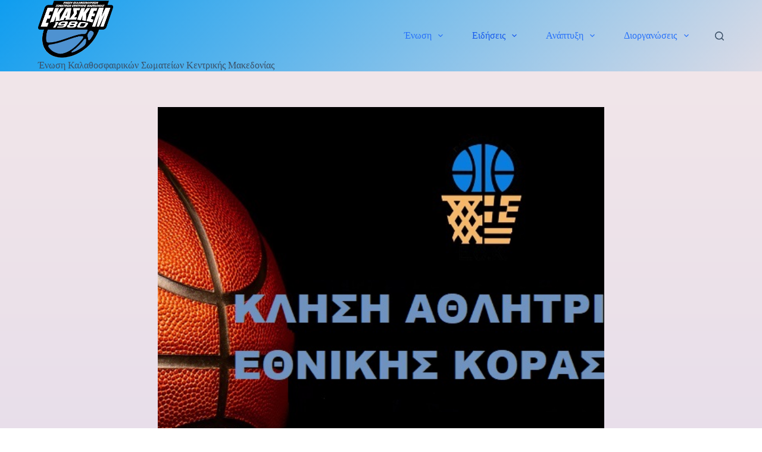

--- FILE ---
content_type: text/html; charset=UTF-8
request_url: https://www.ekaskem.gr/2023/12/18/%CF%80%CF%81%CE%BF%CF%80%CE%BF%CE%BD%CE%B7%CF%84%CE%B9%CE%BA%CE%BF-%CE%B4%CE%B9%CE%B7%CE%BC%CE%B5%CF%81%CE%BF-21-22-12-%CF%83%CF%84%CE%BF-%CE%BB%CE%BF%CF%85%CF%84%CF%81%CE%B1%CE%BA%CE%B9/
body_size: 16732
content:
<!doctype html>
<html lang="el">
<head>
	
	<meta charset="UTF-8">
	<meta name="viewport" content="width=device-width, initial-scale=1, maximum-scale=5, viewport-fit=cover">
	<link rel="profile" href="https://gmpg.org/xfn/11">

	<meta name='robots' content='index, follow, max-image-preview:large, max-snippet:-1, max-video-preview:-1' />

	<!-- This site is optimized with the Yoast SEO plugin v25.6 - https://yoast.com/wordpress/plugins/seo/ -->
	<title>ΠΡΟΠΟΝΗΤΙΚΟ ΔΙΗΜΕΡΟ 21&amp; 22/12 ΣΤΟ ΛΟΥΤΡΑΚΙ  - ΕΚΑΣΚΕΜ</title>
	<link rel="canonical" href="https://www.ekaskem.gr/2023/12/18/προπονητικο-διημερο-21-22-12-στο-λουτρακι/" />
	<meta property="og:locale" content="el_GR" />
	<meta property="og:type" content="article" />
	<meta property="og:title" content="ΠΡΟΠΟΝΗΤΙΚΟ ΔΙΗΜΕΡΟ 21&amp; 22/12 ΣΤΟ ΛΟΥΤΡΑΚΙ  - ΕΚΑΣΚΕΜ" />
	<meta property="og:description" content="Καλούνται οι παρακάτω αθλήτριες για προπονητικό διήμερο προετοιμασίας στο Λουτράκι 21 &amp; 22/12 , ενόψει των Βαλκανικών αγώνων που θα διεξαχθούν στην Ρουμανία το διάστημα 26 -31 Δεκεμβρίου 2023. Οι αθλήτριες από Αθήνα να βρίσκονται στο Ο.Α.Κ.Α. την Πέμπτη 21 Δεκεμβρίου και ώρα 08.00. Οι αθλήτριες από Θεσσαλονίκη και Κρήτη θα ενσωματωθούν με την αποστολή [&hellip;]" />
	<meta property="og:url" content="https://www.ekaskem.gr/2023/12/18/προπονητικο-διημερο-21-22-12-στο-λουτρακι/" />
	<meta property="og:site_name" content="ΕΚΑΣΚΕΜ" />
	<meta property="article:publisher" content="https://www.facebook.com/ekaskem.gr" />
	<meta property="article:published_time" content="2023-12-18T13:36:24+00:00" />
	<meta property="article:modified_time" content="2023-12-18T13:36:26+00:00" />
	<meta property="og:image" content="https://www.ekaskem.gr/wp-content/uploads/2023/12/εθνικη-κορασιδων.jpg" />
	<meta property="og:image:width" content="868" />
	<meta property="og:image:height" content="538" />
	<meta property="og:image:type" content="image/jpeg" />
	<meta name="author" content="Μιμή Χατζηχαρίση" />
	<meta name="twitter:card" content="summary_large_image" />
	<meta name="twitter:label1" content="Συντάχθηκε από" />
	<meta name="twitter:data1" content="Μιμή Χατζηχαρίση" />
	<script type="application/ld+json" class="yoast-schema-graph">{"@context":"https://schema.org","@graph":[{"@type":"Article","@id":"https://www.ekaskem.gr/2023/12/18/%cf%80%cf%81%ce%bf%cf%80%ce%bf%ce%bd%ce%b7%cf%84%ce%b9%ce%ba%ce%bf-%ce%b4%ce%b9%ce%b7%ce%bc%ce%b5%cf%81%ce%bf-21-22-12-%cf%83%cf%84%ce%bf-%ce%bb%ce%bf%cf%85%cf%84%cf%81%ce%b1%ce%ba%ce%b9/#article","isPartOf":{"@id":"https://www.ekaskem.gr/2023/12/18/%cf%80%cf%81%ce%bf%cf%80%ce%bf%ce%bd%ce%b7%cf%84%ce%b9%ce%ba%ce%bf-%ce%b4%ce%b9%ce%b7%ce%bc%ce%b5%cf%81%ce%bf-21-22-12-%cf%83%cf%84%ce%bf-%ce%bb%ce%bf%cf%85%cf%84%cf%81%ce%b1%ce%ba%ce%b9/"},"author":{"name":"Μιμή Χατζηχαρίση","@id":"https://www.ekaskem.gr/#/schema/person/2e840c0742ab88d7b6a38e8704c3936f"},"headline":"ΠΡΟΠΟΝΗΤΙΚΟ ΔΙΗΜΕΡΟ 21&#038; 22/12 ΣΤΟ ΛΟΥΤΡΑΚΙ ","datePublished":"2023-12-18T13:36:24+00:00","dateModified":"2023-12-18T13:36:26+00:00","mainEntityOfPage":{"@id":"https://www.ekaskem.gr/2023/12/18/%cf%80%cf%81%ce%bf%cf%80%ce%bf%ce%bd%ce%b7%cf%84%ce%b9%ce%ba%ce%bf-%ce%b4%ce%b9%ce%b7%ce%bc%ce%b5%cf%81%ce%bf-21-22-12-%cf%83%cf%84%ce%bf-%ce%bb%ce%bf%cf%85%cf%84%cf%81%ce%b1%ce%ba%ce%b9/"},"wordCount":8,"publisher":{"@id":"https://www.ekaskem.gr/#organization"},"image":{"@id":"https://www.ekaskem.gr/2023/12/18/%cf%80%cf%81%ce%bf%cf%80%ce%bf%ce%bd%ce%b7%cf%84%ce%b9%ce%ba%ce%bf-%ce%b4%ce%b9%ce%b7%ce%bc%ce%b5%cf%81%ce%bf-21-22-12-%cf%83%cf%84%ce%bf-%ce%bb%ce%bf%cf%85%cf%84%cf%81%ce%b1%ce%ba%ce%b9/#primaryimage"},"thumbnailUrl":"https://www.ekaskem.gr/wp-content/uploads/2023/12/εθνικη-κορασιδων.jpg","articleSection":["Ειδήσεις"],"inLanguage":"el"},{"@type":"WebPage","@id":"https://www.ekaskem.gr/2023/12/18/%cf%80%cf%81%ce%bf%cf%80%ce%bf%ce%bd%ce%b7%cf%84%ce%b9%ce%ba%ce%bf-%ce%b4%ce%b9%ce%b7%ce%bc%ce%b5%cf%81%ce%bf-21-22-12-%cf%83%cf%84%ce%bf-%ce%bb%ce%bf%cf%85%cf%84%cf%81%ce%b1%ce%ba%ce%b9/","url":"https://www.ekaskem.gr/2023/12/18/%cf%80%cf%81%ce%bf%cf%80%ce%bf%ce%bd%ce%b7%cf%84%ce%b9%ce%ba%ce%bf-%ce%b4%ce%b9%ce%b7%ce%bc%ce%b5%cf%81%ce%bf-21-22-12-%cf%83%cf%84%ce%bf-%ce%bb%ce%bf%cf%85%cf%84%cf%81%ce%b1%ce%ba%ce%b9/","name":"ΠΡΟΠΟΝΗΤΙΚΟ ΔΙΗΜΕΡΟ 21& 22/12 ΣΤΟ ΛΟΥΤΡΑΚΙ  - ΕΚΑΣΚΕΜ","isPartOf":{"@id":"https://www.ekaskem.gr/#website"},"primaryImageOfPage":{"@id":"https://www.ekaskem.gr/2023/12/18/%cf%80%cf%81%ce%bf%cf%80%ce%bf%ce%bd%ce%b7%cf%84%ce%b9%ce%ba%ce%bf-%ce%b4%ce%b9%ce%b7%ce%bc%ce%b5%cf%81%ce%bf-21-22-12-%cf%83%cf%84%ce%bf-%ce%bb%ce%bf%cf%85%cf%84%cf%81%ce%b1%ce%ba%ce%b9/#primaryimage"},"image":{"@id":"https://www.ekaskem.gr/2023/12/18/%cf%80%cf%81%ce%bf%cf%80%ce%bf%ce%bd%ce%b7%cf%84%ce%b9%ce%ba%ce%bf-%ce%b4%ce%b9%ce%b7%ce%bc%ce%b5%cf%81%ce%bf-21-22-12-%cf%83%cf%84%ce%bf-%ce%bb%ce%bf%cf%85%cf%84%cf%81%ce%b1%ce%ba%ce%b9/#primaryimage"},"thumbnailUrl":"https://www.ekaskem.gr/wp-content/uploads/2023/12/εθνικη-κορασιδων.jpg","datePublished":"2023-12-18T13:36:24+00:00","dateModified":"2023-12-18T13:36:26+00:00","breadcrumb":{"@id":"https://www.ekaskem.gr/2023/12/18/%cf%80%cf%81%ce%bf%cf%80%ce%bf%ce%bd%ce%b7%cf%84%ce%b9%ce%ba%ce%bf-%ce%b4%ce%b9%ce%b7%ce%bc%ce%b5%cf%81%ce%bf-21-22-12-%cf%83%cf%84%ce%bf-%ce%bb%ce%bf%cf%85%cf%84%cf%81%ce%b1%ce%ba%ce%b9/#breadcrumb"},"inLanguage":"el","potentialAction":[{"@type":"ReadAction","target":["https://www.ekaskem.gr/2023/12/18/%cf%80%cf%81%ce%bf%cf%80%ce%bf%ce%bd%ce%b7%cf%84%ce%b9%ce%ba%ce%bf-%ce%b4%ce%b9%ce%b7%ce%bc%ce%b5%cf%81%ce%bf-21-22-12-%cf%83%cf%84%ce%bf-%ce%bb%ce%bf%cf%85%cf%84%cf%81%ce%b1%ce%ba%ce%b9/"]}]},{"@type":"ImageObject","inLanguage":"el","@id":"https://www.ekaskem.gr/2023/12/18/%cf%80%cf%81%ce%bf%cf%80%ce%bf%ce%bd%ce%b7%cf%84%ce%b9%ce%ba%ce%bf-%ce%b4%ce%b9%ce%b7%ce%bc%ce%b5%cf%81%ce%bf-21-22-12-%cf%83%cf%84%ce%bf-%ce%bb%ce%bf%cf%85%cf%84%cf%81%ce%b1%ce%ba%ce%b9/#primaryimage","url":"https://www.ekaskem.gr/wp-content/uploads/2023/12/εθνικη-κορασιδων.jpg","contentUrl":"https://www.ekaskem.gr/wp-content/uploads/2023/12/εθνικη-κορασιδων.jpg","width":868,"height":538},{"@type":"BreadcrumbList","@id":"https://www.ekaskem.gr/2023/12/18/%cf%80%cf%81%ce%bf%cf%80%ce%bf%ce%bd%ce%b7%cf%84%ce%b9%ce%ba%ce%bf-%ce%b4%ce%b9%ce%b7%ce%bc%ce%b5%cf%81%ce%bf-21-22-12-%cf%83%cf%84%ce%bf-%ce%bb%ce%bf%cf%85%cf%84%cf%81%ce%b1%ce%ba%ce%b9/#breadcrumb","itemListElement":[{"@type":"ListItem","position":1,"name":"Αρχική","item":"https://www.ekaskem.gr/"},{"@type":"ListItem","position":2,"name":"ΠΡΟΠΟΝΗΤΙΚΟ ΔΙΗΜΕΡΟ 21&#038; 22/12 ΣΤΟ ΛΟΥΤΡΑΚΙ "}]},{"@type":"WebSite","@id":"https://www.ekaskem.gr/#website","url":"https://www.ekaskem.gr/","name":"ΕΚΑΣΚΕΜ","description":"Ένωση Καλαθοσφαιρικών Σωματείων Κεντρικής Μακεδονίας","publisher":{"@id":"https://www.ekaskem.gr/#organization"},"potentialAction":[{"@type":"SearchAction","target":{"@type":"EntryPoint","urlTemplate":"https://www.ekaskem.gr/?s={search_term_string}"},"query-input":{"@type":"PropertyValueSpecification","valueRequired":true,"valueName":"search_term_string"}}],"inLanguage":"el"},{"@type":"Organization","@id":"https://www.ekaskem.gr/#organization","name":"ΕΚΑΣΚΕΜ - Ένωση Καλαθοσφαιρικών Σωματείων Κεντρικής Μακεδονίας","url":"https://www.ekaskem.gr/","logo":{"@type":"ImageObject","inLanguage":"el","@id":"https://www.ekaskem.gr/#/schema/logo/image/","url":"https://www.ekaskem.gr/wp-content/uploads/2021/10/logo-ekaskem-full.png","contentUrl":"https://www.ekaskem.gr/wp-content/uploads/2021/10/logo-ekaskem-full.png","width":247,"height":188,"caption":"ΕΚΑΣΚΕΜ - Ένωση Καλαθοσφαιρικών Σωματείων Κεντρικής Μακεδονίας"},"image":{"@id":"https://www.ekaskem.gr/#/schema/logo/image/"},"sameAs":["https://www.facebook.com/ekaskem.gr"]},{"@type":"Person","@id":"https://www.ekaskem.gr/#/schema/person/2e840c0742ab88d7b6a38e8704c3936f","name":"Μιμή Χατζηχαρίση","image":{"@type":"ImageObject","inLanguage":"el","@id":"https://www.ekaskem.gr/#/schema/person/image/","url":"https://secure.gravatar.com/avatar/0c64c04ce433ca5a38480810502759e5fe946c5acd294d0d0ab24027aafb5051?s=96&d=mm&r=g","contentUrl":"https://secure.gravatar.com/avatar/0c64c04ce433ca5a38480810502759e5fe946c5acd294d0d0ab24027aafb5051?s=96&d=mm&r=g","caption":"Μιμή Χατζηχαρίση"},"sameAs":["http://mimika"],"url":"https://www.ekaskem.gr/author/mimika/"}]}</script>
	<!-- / Yoast SEO plugin. -->


<link rel="alternate" type="application/rss+xml" title="Ροή RSS &raquo; ΕΚΑΣΚΕΜ" href="https://www.ekaskem.gr/feed/" />
<link rel="alternate" type="application/rss+xml" title="Ροή Σχολίων &raquo; ΕΚΑΣΚΕΜ" href="https://www.ekaskem.gr/comments/feed/" />
<link rel="alternate" title="oEmbed (JSON)" type="application/json+oembed" href="https://www.ekaskem.gr/wp-json/oembed/1.0/embed?url=https%3A%2F%2Fwww.ekaskem.gr%2F2023%2F12%2F18%2F%25cf%2580%25cf%2581%25ce%25bf%25cf%2580%25ce%25bf%25ce%25bd%25ce%25b7%25cf%2584%25ce%25b9%25ce%25ba%25ce%25bf-%25ce%25b4%25ce%25b9%25ce%25b7%25ce%25bc%25ce%25b5%25cf%2581%25ce%25bf-21-22-12-%25cf%2583%25cf%2584%25ce%25bf-%25ce%25bb%25ce%25bf%25cf%2585%25cf%2584%25cf%2581%25ce%25b1%25ce%25ba%25ce%25b9%2F" />
<link rel="alternate" title="oEmbed (XML)" type="text/xml+oembed" href="https://www.ekaskem.gr/wp-json/oembed/1.0/embed?url=https%3A%2F%2Fwww.ekaskem.gr%2F2023%2F12%2F18%2F%25cf%2580%25cf%2581%25ce%25bf%25cf%2580%25ce%25bf%25ce%25bd%25ce%25b7%25cf%2584%25ce%25b9%25ce%25ba%25ce%25bf-%25ce%25b4%25ce%25b9%25ce%25b7%25ce%25bc%25ce%25b5%25cf%2581%25ce%25bf-21-22-12-%25cf%2583%25cf%2584%25ce%25bf-%25ce%25bb%25ce%25bf%25cf%2585%25cf%2584%25cf%2581%25ce%25b1%25ce%25ba%25ce%25b9%2F&#038;format=xml" />
<style id='wp-img-auto-sizes-contain-inline-css'>
img:is([sizes=auto i],[sizes^="auto," i]){contain-intrinsic-size:3000px 1500px}
/*# sourceURL=wp-img-auto-sizes-contain-inline-css */
</style>
<link rel='stylesheet' id='wp-block-library-css' href='https://www.ekaskem.gr/wp-includes/css/dist/block-library/style.min.css?ver=6.9' media='all' />
<style id='global-styles-inline-css'>
:root{--wp--preset--aspect-ratio--square: 1;--wp--preset--aspect-ratio--4-3: 4/3;--wp--preset--aspect-ratio--3-4: 3/4;--wp--preset--aspect-ratio--3-2: 3/2;--wp--preset--aspect-ratio--2-3: 2/3;--wp--preset--aspect-ratio--16-9: 16/9;--wp--preset--aspect-ratio--9-16: 9/16;--wp--preset--color--black: #000000;--wp--preset--color--cyan-bluish-gray: #abb8c3;--wp--preset--color--white: #ffffff;--wp--preset--color--pale-pink: #f78da7;--wp--preset--color--vivid-red: #cf2e2e;--wp--preset--color--luminous-vivid-orange: #ff6900;--wp--preset--color--luminous-vivid-amber: #fcb900;--wp--preset--color--light-green-cyan: #7bdcb5;--wp--preset--color--vivid-green-cyan: #00d084;--wp--preset--color--pale-cyan-blue: #8ed1fc;--wp--preset--color--vivid-cyan-blue: #0693e3;--wp--preset--color--vivid-purple: #9b51e0;--wp--preset--color--palette-color-1: var(--theme-palette-color-1, #2872fa);--wp--preset--color--palette-color-2: var(--theme-palette-color-2, #1559ed);--wp--preset--color--palette-color-3: var(--theme-palette-color-3, #3A4F66);--wp--preset--color--palette-color-4: var(--theme-palette-color-4, #192a3d);--wp--preset--color--palette-color-5: var(--theme-palette-color-5, #e1e8ed);--wp--preset--color--palette-color-6: var(--theme-palette-color-6, #f2f5f7);--wp--preset--color--palette-color-7: var(--theme-palette-color-7, #FAFBFC);--wp--preset--color--palette-color-8: var(--theme-palette-color-8, #ffffff);--wp--preset--gradient--vivid-cyan-blue-to-vivid-purple: linear-gradient(135deg,rgb(6,147,227) 0%,rgb(155,81,224) 100%);--wp--preset--gradient--light-green-cyan-to-vivid-green-cyan: linear-gradient(135deg,rgb(122,220,180) 0%,rgb(0,208,130) 100%);--wp--preset--gradient--luminous-vivid-amber-to-luminous-vivid-orange: linear-gradient(135deg,rgb(252,185,0) 0%,rgb(255,105,0) 100%);--wp--preset--gradient--luminous-vivid-orange-to-vivid-red: linear-gradient(135deg,rgb(255,105,0) 0%,rgb(207,46,46) 100%);--wp--preset--gradient--very-light-gray-to-cyan-bluish-gray: linear-gradient(135deg,rgb(238,238,238) 0%,rgb(169,184,195) 100%);--wp--preset--gradient--cool-to-warm-spectrum: linear-gradient(135deg,rgb(74,234,220) 0%,rgb(151,120,209) 20%,rgb(207,42,186) 40%,rgb(238,44,130) 60%,rgb(251,105,98) 80%,rgb(254,248,76) 100%);--wp--preset--gradient--blush-light-purple: linear-gradient(135deg,rgb(255,206,236) 0%,rgb(152,150,240) 100%);--wp--preset--gradient--blush-bordeaux: linear-gradient(135deg,rgb(254,205,165) 0%,rgb(254,45,45) 50%,rgb(107,0,62) 100%);--wp--preset--gradient--luminous-dusk: linear-gradient(135deg,rgb(255,203,112) 0%,rgb(199,81,192) 50%,rgb(65,88,208) 100%);--wp--preset--gradient--pale-ocean: linear-gradient(135deg,rgb(255,245,203) 0%,rgb(182,227,212) 50%,rgb(51,167,181) 100%);--wp--preset--gradient--electric-grass: linear-gradient(135deg,rgb(202,248,128) 0%,rgb(113,206,126) 100%);--wp--preset--gradient--midnight: linear-gradient(135deg,rgb(2,3,129) 0%,rgb(40,116,252) 100%);--wp--preset--gradient--juicy-peach: linear-gradient(to right, #ffecd2 0%, #fcb69f 100%);--wp--preset--gradient--young-passion: linear-gradient(to right, #ff8177 0%, #ff867a 0%, #ff8c7f 21%, #f99185 52%, #cf556c 78%, #b12a5b 100%);--wp--preset--gradient--true-sunset: linear-gradient(to right, #fa709a 0%, #fee140 100%);--wp--preset--gradient--morpheus-den: linear-gradient(to top, #30cfd0 0%, #330867 100%);--wp--preset--gradient--plum-plate: linear-gradient(135deg, #667eea 0%, #764ba2 100%);--wp--preset--gradient--aqua-splash: linear-gradient(15deg, #13547a 0%, #80d0c7 100%);--wp--preset--gradient--love-kiss: linear-gradient(to top, #ff0844 0%, #ffb199 100%);--wp--preset--gradient--new-retrowave: linear-gradient(to top, #3b41c5 0%, #a981bb 49%, #ffc8a9 100%);--wp--preset--gradient--plum-bath: linear-gradient(to top, #cc208e 0%, #6713d2 100%);--wp--preset--gradient--high-flight: linear-gradient(to right, #0acffe 0%, #495aff 100%);--wp--preset--gradient--teen-party: linear-gradient(-225deg, #FF057C 0%, #8D0B93 50%, #321575 100%);--wp--preset--gradient--fabled-sunset: linear-gradient(-225deg, #231557 0%, #44107A 29%, #FF1361 67%, #FFF800 100%);--wp--preset--gradient--arielle-smile: radial-gradient(circle 248px at center, #16d9e3 0%, #30c7ec 47%, #46aef7 100%);--wp--preset--gradient--itmeo-branding: linear-gradient(180deg, #2af598 0%, #009efd 100%);--wp--preset--gradient--deep-blue: linear-gradient(to right, #6a11cb 0%, #2575fc 100%);--wp--preset--gradient--strong-bliss: linear-gradient(to right, #f78ca0 0%, #f9748f 19%, #fd868c 60%, #fe9a8b 100%);--wp--preset--gradient--sweet-period: linear-gradient(to top, #3f51b1 0%, #5a55ae 13%, #7b5fac 25%, #8f6aae 38%, #a86aa4 50%, #cc6b8e 62%, #f18271 75%, #f3a469 87%, #f7c978 100%);--wp--preset--gradient--purple-division: linear-gradient(to top, #7028e4 0%, #e5b2ca 100%);--wp--preset--gradient--cold-evening: linear-gradient(to top, #0c3483 0%, #a2b6df 100%, #6b8cce 100%, #a2b6df 100%);--wp--preset--gradient--mountain-rock: linear-gradient(to right, #868f96 0%, #596164 100%);--wp--preset--gradient--desert-hump: linear-gradient(to top, #c79081 0%, #dfa579 100%);--wp--preset--gradient--ethernal-constance: linear-gradient(to top, #09203f 0%, #537895 100%);--wp--preset--gradient--happy-memories: linear-gradient(-60deg, #ff5858 0%, #f09819 100%);--wp--preset--gradient--grown-early: linear-gradient(to top, #0ba360 0%, #3cba92 100%);--wp--preset--gradient--morning-salad: linear-gradient(-225deg, #B7F8DB 0%, #50A7C2 100%);--wp--preset--gradient--night-call: linear-gradient(-225deg, #AC32E4 0%, #7918F2 48%, #4801FF 100%);--wp--preset--gradient--mind-crawl: linear-gradient(-225deg, #473B7B 0%, #3584A7 51%, #30D2BE 100%);--wp--preset--gradient--angel-care: linear-gradient(-225deg, #FFE29F 0%, #FFA99F 48%, #FF719A 100%);--wp--preset--gradient--juicy-cake: linear-gradient(to top, #e14fad 0%, #f9d423 100%);--wp--preset--gradient--rich-metal: linear-gradient(to right, #d7d2cc 0%, #304352 100%);--wp--preset--gradient--mole-hall: linear-gradient(-20deg, #616161 0%, #9bc5c3 100%);--wp--preset--gradient--cloudy-knoxville: linear-gradient(120deg, #fdfbfb 0%, #ebedee 100%);--wp--preset--gradient--soft-grass: linear-gradient(to top, #c1dfc4 0%, #deecdd 100%);--wp--preset--gradient--saint-petersburg: linear-gradient(135deg, #f5f7fa 0%, #c3cfe2 100%);--wp--preset--gradient--everlasting-sky: linear-gradient(135deg, #fdfcfb 0%, #e2d1c3 100%);--wp--preset--gradient--kind-steel: linear-gradient(-20deg, #e9defa 0%, #fbfcdb 100%);--wp--preset--gradient--over-sun: linear-gradient(60deg, #abecd6 0%, #fbed96 100%);--wp--preset--gradient--premium-white: linear-gradient(to top, #d5d4d0 0%, #d5d4d0 1%, #eeeeec 31%, #efeeec 75%, #e9e9e7 100%);--wp--preset--gradient--clean-mirror: linear-gradient(45deg, #93a5cf 0%, #e4efe9 100%);--wp--preset--gradient--wild-apple: linear-gradient(to top, #d299c2 0%, #fef9d7 100%);--wp--preset--gradient--snow-again: linear-gradient(to top, #e6e9f0 0%, #eef1f5 100%);--wp--preset--gradient--confident-cloud: linear-gradient(to top, #dad4ec 0%, #dad4ec 1%, #f3e7e9 100%);--wp--preset--gradient--glass-water: linear-gradient(to top, #dfe9f3 0%, white 100%);--wp--preset--gradient--perfect-white: linear-gradient(-225deg, #E3FDF5 0%, #FFE6FA 100%);--wp--preset--font-size--small: 13px;--wp--preset--font-size--medium: 20px;--wp--preset--font-size--large: clamp(22px, 1.375rem + ((1vw - 3.2px) * 0.625), 30px);--wp--preset--font-size--x-large: clamp(30px, 1.875rem + ((1vw - 3.2px) * 1.563), 50px);--wp--preset--font-size--xx-large: clamp(45px, 2.813rem + ((1vw - 3.2px) * 2.734), 80px);--wp--preset--spacing--20: 0.44rem;--wp--preset--spacing--30: 0.67rem;--wp--preset--spacing--40: 1rem;--wp--preset--spacing--50: 1.5rem;--wp--preset--spacing--60: 2.25rem;--wp--preset--spacing--70: 3.38rem;--wp--preset--spacing--80: 5.06rem;--wp--preset--shadow--natural: 6px 6px 9px rgba(0, 0, 0, 0.2);--wp--preset--shadow--deep: 12px 12px 50px rgba(0, 0, 0, 0.4);--wp--preset--shadow--sharp: 6px 6px 0px rgba(0, 0, 0, 0.2);--wp--preset--shadow--outlined: 6px 6px 0px -3px rgb(255, 255, 255), 6px 6px rgb(0, 0, 0);--wp--preset--shadow--crisp: 6px 6px 0px rgb(0, 0, 0);}:root { --wp--style--global--content-size: var(--theme-block-max-width);--wp--style--global--wide-size: var(--theme-block-wide-max-width); }:where(body) { margin: 0; }.wp-site-blocks > .alignleft { float: left; margin-right: 2em; }.wp-site-blocks > .alignright { float: right; margin-left: 2em; }.wp-site-blocks > .aligncenter { justify-content: center; margin-left: auto; margin-right: auto; }:where(.wp-site-blocks) > * { margin-block-start: var(--theme-content-spacing); margin-block-end: 0; }:where(.wp-site-blocks) > :first-child { margin-block-start: 0; }:where(.wp-site-blocks) > :last-child { margin-block-end: 0; }:root { --wp--style--block-gap: var(--theme-content-spacing); }:root :where(.is-layout-flow) > :first-child{margin-block-start: 0;}:root :where(.is-layout-flow) > :last-child{margin-block-end: 0;}:root :where(.is-layout-flow) > *{margin-block-start: var(--theme-content-spacing);margin-block-end: 0;}:root :where(.is-layout-constrained) > :first-child{margin-block-start: 0;}:root :where(.is-layout-constrained) > :last-child{margin-block-end: 0;}:root :where(.is-layout-constrained) > *{margin-block-start: var(--theme-content-spacing);margin-block-end: 0;}:root :where(.is-layout-flex){gap: var(--theme-content-spacing);}:root :where(.is-layout-grid){gap: var(--theme-content-spacing);}.is-layout-flow > .alignleft{float: left;margin-inline-start: 0;margin-inline-end: 2em;}.is-layout-flow > .alignright{float: right;margin-inline-start: 2em;margin-inline-end: 0;}.is-layout-flow > .aligncenter{margin-left: auto !important;margin-right: auto !important;}.is-layout-constrained > .alignleft{float: left;margin-inline-start: 0;margin-inline-end: 2em;}.is-layout-constrained > .alignright{float: right;margin-inline-start: 2em;margin-inline-end: 0;}.is-layout-constrained > .aligncenter{margin-left: auto !important;margin-right: auto !important;}.is-layout-constrained > :where(:not(.alignleft):not(.alignright):not(.alignfull)){max-width: var(--wp--style--global--content-size);margin-left: auto !important;margin-right: auto !important;}.is-layout-constrained > .alignwide{max-width: var(--wp--style--global--wide-size);}body .is-layout-flex{display: flex;}.is-layout-flex{flex-wrap: wrap;align-items: center;}.is-layout-flex > :is(*, div){margin: 0;}body .is-layout-grid{display: grid;}.is-layout-grid > :is(*, div){margin: 0;}body{padding-top: 0px;padding-right: 0px;padding-bottom: 0px;padding-left: 0px;}:root :where(.wp-element-button, .wp-block-button__link){font-style: inherit;font-weight: inherit;letter-spacing: inherit;text-transform: inherit;}.has-black-color{color: var(--wp--preset--color--black) !important;}.has-cyan-bluish-gray-color{color: var(--wp--preset--color--cyan-bluish-gray) !important;}.has-white-color{color: var(--wp--preset--color--white) !important;}.has-pale-pink-color{color: var(--wp--preset--color--pale-pink) !important;}.has-vivid-red-color{color: var(--wp--preset--color--vivid-red) !important;}.has-luminous-vivid-orange-color{color: var(--wp--preset--color--luminous-vivid-orange) !important;}.has-luminous-vivid-amber-color{color: var(--wp--preset--color--luminous-vivid-amber) !important;}.has-light-green-cyan-color{color: var(--wp--preset--color--light-green-cyan) !important;}.has-vivid-green-cyan-color{color: var(--wp--preset--color--vivid-green-cyan) !important;}.has-pale-cyan-blue-color{color: var(--wp--preset--color--pale-cyan-blue) !important;}.has-vivid-cyan-blue-color{color: var(--wp--preset--color--vivid-cyan-blue) !important;}.has-vivid-purple-color{color: var(--wp--preset--color--vivid-purple) !important;}.has-palette-color-1-color{color: var(--wp--preset--color--palette-color-1) !important;}.has-palette-color-2-color{color: var(--wp--preset--color--palette-color-2) !important;}.has-palette-color-3-color{color: var(--wp--preset--color--palette-color-3) !important;}.has-palette-color-4-color{color: var(--wp--preset--color--palette-color-4) !important;}.has-palette-color-5-color{color: var(--wp--preset--color--palette-color-5) !important;}.has-palette-color-6-color{color: var(--wp--preset--color--palette-color-6) !important;}.has-palette-color-7-color{color: var(--wp--preset--color--palette-color-7) !important;}.has-palette-color-8-color{color: var(--wp--preset--color--palette-color-8) !important;}.has-black-background-color{background-color: var(--wp--preset--color--black) !important;}.has-cyan-bluish-gray-background-color{background-color: var(--wp--preset--color--cyan-bluish-gray) !important;}.has-white-background-color{background-color: var(--wp--preset--color--white) !important;}.has-pale-pink-background-color{background-color: var(--wp--preset--color--pale-pink) !important;}.has-vivid-red-background-color{background-color: var(--wp--preset--color--vivid-red) !important;}.has-luminous-vivid-orange-background-color{background-color: var(--wp--preset--color--luminous-vivid-orange) !important;}.has-luminous-vivid-amber-background-color{background-color: var(--wp--preset--color--luminous-vivid-amber) !important;}.has-light-green-cyan-background-color{background-color: var(--wp--preset--color--light-green-cyan) !important;}.has-vivid-green-cyan-background-color{background-color: var(--wp--preset--color--vivid-green-cyan) !important;}.has-pale-cyan-blue-background-color{background-color: var(--wp--preset--color--pale-cyan-blue) !important;}.has-vivid-cyan-blue-background-color{background-color: var(--wp--preset--color--vivid-cyan-blue) !important;}.has-vivid-purple-background-color{background-color: var(--wp--preset--color--vivid-purple) !important;}.has-palette-color-1-background-color{background-color: var(--wp--preset--color--palette-color-1) !important;}.has-palette-color-2-background-color{background-color: var(--wp--preset--color--palette-color-2) !important;}.has-palette-color-3-background-color{background-color: var(--wp--preset--color--palette-color-3) !important;}.has-palette-color-4-background-color{background-color: var(--wp--preset--color--palette-color-4) !important;}.has-palette-color-5-background-color{background-color: var(--wp--preset--color--palette-color-5) !important;}.has-palette-color-6-background-color{background-color: var(--wp--preset--color--palette-color-6) !important;}.has-palette-color-7-background-color{background-color: var(--wp--preset--color--palette-color-7) !important;}.has-palette-color-8-background-color{background-color: var(--wp--preset--color--palette-color-8) !important;}.has-black-border-color{border-color: var(--wp--preset--color--black) !important;}.has-cyan-bluish-gray-border-color{border-color: var(--wp--preset--color--cyan-bluish-gray) !important;}.has-white-border-color{border-color: var(--wp--preset--color--white) !important;}.has-pale-pink-border-color{border-color: var(--wp--preset--color--pale-pink) !important;}.has-vivid-red-border-color{border-color: var(--wp--preset--color--vivid-red) !important;}.has-luminous-vivid-orange-border-color{border-color: var(--wp--preset--color--luminous-vivid-orange) !important;}.has-luminous-vivid-amber-border-color{border-color: var(--wp--preset--color--luminous-vivid-amber) !important;}.has-light-green-cyan-border-color{border-color: var(--wp--preset--color--light-green-cyan) !important;}.has-vivid-green-cyan-border-color{border-color: var(--wp--preset--color--vivid-green-cyan) !important;}.has-pale-cyan-blue-border-color{border-color: var(--wp--preset--color--pale-cyan-blue) !important;}.has-vivid-cyan-blue-border-color{border-color: var(--wp--preset--color--vivid-cyan-blue) !important;}.has-vivid-purple-border-color{border-color: var(--wp--preset--color--vivid-purple) !important;}.has-palette-color-1-border-color{border-color: var(--wp--preset--color--palette-color-1) !important;}.has-palette-color-2-border-color{border-color: var(--wp--preset--color--palette-color-2) !important;}.has-palette-color-3-border-color{border-color: var(--wp--preset--color--palette-color-3) !important;}.has-palette-color-4-border-color{border-color: var(--wp--preset--color--palette-color-4) !important;}.has-palette-color-5-border-color{border-color: var(--wp--preset--color--palette-color-5) !important;}.has-palette-color-6-border-color{border-color: var(--wp--preset--color--palette-color-6) !important;}.has-palette-color-7-border-color{border-color: var(--wp--preset--color--palette-color-7) !important;}.has-palette-color-8-border-color{border-color: var(--wp--preset--color--palette-color-8) !important;}.has-vivid-cyan-blue-to-vivid-purple-gradient-background{background: var(--wp--preset--gradient--vivid-cyan-blue-to-vivid-purple) !important;}.has-light-green-cyan-to-vivid-green-cyan-gradient-background{background: var(--wp--preset--gradient--light-green-cyan-to-vivid-green-cyan) !important;}.has-luminous-vivid-amber-to-luminous-vivid-orange-gradient-background{background: var(--wp--preset--gradient--luminous-vivid-amber-to-luminous-vivid-orange) !important;}.has-luminous-vivid-orange-to-vivid-red-gradient-background{background: var(--wp--preset--gradient--luminous-vivid-orange-to-vivid-red) !important;}.has-very-light-gray-to-cyan-bluish-gray-gradient-background{background: var(--wp--preset--gradient--very-light-gray-to-cyan-bluish-gray) !important;}.has-cool-to-warm-spectrum-gradient-background{background: var(--wp--preset--gradient--cool-to-warm-spectrum) !important;}.has-blush-light-purple-gradient-background{background: var(--wp--preset--gradient--blush-light-purple) !important;}.has-blush-bordeaux-gradient-background{background: var(--wp--preset--gradient--blush-bordeaux) !important;}.has-luminous-dusk-gradient-background{background: var(--wp--preset--gradient--luminous-dusk) !important;}.has-pale-ocean-gradient-background{background: var(--wp--preset--gradient--pale-ocean) !important;}.has-electric-grass-gradient-background{background: var(--wp--preset--gradient--electric-grass) !important;}.has-midnight-gradient-background{background: var(--wp--preset--gradient--midnight) !important;}.has-juicy-peach-gradient-background{background: var(--wp--preset--gradient--juicy-peach) !important;}.has-young-passion-gradient-background{background: var(--wp--preset--gradient--young-passion) !important;}.has-true-sunset-gradient-background{background: var(--wp--preset--gradient--true-sunset) !important;}.has-morpheus-den-gradient-background{background: var(--wp--preset--gradient--morpheus-den) !important;}.has-plum-plate-gradient-background{background: var(--wp--preset--gradient--plum-plate) !important;}.has-aqua-splash-gradient-background{background: var(--wp--preset--gradient--aqua-splash) !important;}.has-love-kiss-gradient-background{background: var(--wp--preset--gradient--love-kiss) !important;}.has-new-retrowave-gradient-background{background: var(--wp--preset--gradient--new-retrowave) !important;}.has-plum-bath-gradient-background{background: var(--wp--preset--gradient--plum-bath) !important;}.has-high-flight-gradient-background{background: var(--wp--preset--gradient--high-flight) !important;}.has-teen-party-gradient-background{background: var(--wp--preset--gradient--teen-party) !important;}.has-fabled-sunset-gradient-background{background: var(--wp--preset--gradient--fabled-sunset) !important;}.has-arielle-smile-gradient-background{background: var(--wp--preset--gradient--arielle-smile) !important;}.has-itmeo-branding-gradient-background{background: var(--wp--preset--gradient--itmeo-branding) !important;}.has-deep-blue-gradient-background{background: var(--wp--preset--gradient--deep-blue) !important;}.has-strong-bliss-gradient-background{background: var(--wp--preset--gradient--strong-bliss) !important;}.has-sweet-period-gradient-background{background: var(--wp--preset--gradient--sweet-period) !important;}.has-purple-division-gradient-background{background: var(--wp--preset--gradient--purple-division) !important;}.has-cold-evening-gradient-background{background: var(--wp--preset--gradient--cold-evening) !important;}.has-mountain-rock-gradient-background{background: var(--wp--preset--gradient--mountain-rock) !important;}.has-desert-hump-gradient-background{background: var(--wp--preset--gradient--desert-hump) !important;}.has-ethernal-constance-gradient-background{background: var(--wp--preset--gradient--ethernal-constance) !important;}.has-happy-memories-gradient-background{background: var(--wp--preset--gradient--happy-memories) !important;}.has-grown-early-gradient-background{background: var(--wp--preset--gradient--grown-early) !important;}.has-morning-salad-gradient-background{background: var(--wp--preset--gradient--morning-salad) !important;}.has-night-call-gradient-background{background: var(--wp--preset--gradient--night-call) !important;}.has-mind-crawl-gradient-background{background: var(--wp--preset--gradient--mind-crawl) !important;}.has-angel-care-gradient-background{background: var(--wp--preset--gradient--angel-care) !important;}.has-juicy-cake-gradient-background{background: var(--wp--preset--gradient--juicy-cake) !important;}.has-rich-metal-gradient-background{background: var(--wp--preset--gradient--rich-metal) !important;}.has-mole-hall-gradient-background{background: var(--wp--preset--gradient--mole-hall) !important;}.has-cloudy-knoxville-gradient-background{background: var(--wp--preset--gradient--cloudy-knoxville) !important;}.has-soft-grass-gradient-background{background: var(--wp--preset--gradient--soft-grass) !important;}.has-saint-petersburg-gradient-background{background: var(--wp--preset--gradient--saint-petersburg) !important;}.has-everlasting-sky-gradient-background{background: var(--wp--preset--gradient--everlasting-sky) !important;}.has-kind-steel-gradient-background{background: var(--wp--preset--gradient--kind-steel) !important;}.has-over-sun-gradient-background{background: var(--wp--preset--gradient--over-sun) !important;}.has-premium-white-gradient-background{background: var(--wp--preset--gradient--premium-white) !important;}.has-clean-mirror-gradient-background{background: var(--wp--preset--gradient--clean-mirror) !important;}.has-wild-apple-gradient-background{background: var(--wp--preset--gradient--wild-apple) !important;}.has-snow-again-gradient-background{background: var(--wp--preset--gradient--snow-again) !important;}.has-confident-cloud-gradient-background{background: var(--wp--preset--gradient--confident-cloud) !important;}.has-glass-water-gradient-background{background: var(--wp--preset--gradient--glass-water) !important;}.has-perfect-white-gradient-background{background: var(--wp--preset--gradient--perfect-white) !important;}.has-small-font-size{font-size: var(--wp--preset--font-size--small) !important;}.has-medium-font-size{font-size: var(--wp--preset--font-size--medium) !important;}.has-large-font-size{font-size: var(--wp--preset--font-size--large) !important;}.has-x-large-font-size{font-size: var(--wp--preset--font-size--x-large) !important;}.has-xx-large-font-size{font-size: var(--wp--preset--font-size--xx-large) !important;}
:root :where(.wp-block-pullquote){font-size: clamp(0.984em, 0.984rem + ((1vw - 0.2em) * 0.645), 1.5em);line-height: 1.6;}
/*# sourceURL=global-styles-inline-css */
</style>
<link rel='stylesheet' id='ct-main-styles-css' href='https://www.ekaskem.gr/wp-content/themes/blocksy/static/bundle/main.min.css?ver=2.0.73' media='all' />
<link rel='stylesheet' id='ct-page-title-styles-css' href='https://www.ekaskem.gr/wp-content/themes/blocksy/static/bundle/page-title.min.css?ver=2.0.73' media='all' />
<link rel='stylesheet' id='ct-elementor-styles-css' href='https://www.ekaskem.gr/wp-content/themes/blocksy/static/bundle/elementor-frontend.min.css?ver=2.0.73' media='all' />
<link rel='stylesheet' id='ct-share-box-styles-css' href='https://www.ekaskem.gr/wp-content/themes/blocksy/static/bundle/share-box.min.css?ver=2.0.73' media='all' />
<link rel='stylesheet' id='elementor-frontend-css' href='https://www.ekaskem.gr/wp-content/plugins/elementor/assets/css/frontend.min.css?ver=3.34.1' media='all' />
<link rel='stylesheet' id='eael-general-css' href='https://www.ekaskem.gr/wp-content/plugins/essential-addons-for-elementor-lite/assets/front-end/css/view/general.min.css?ver=6.5.7' media='all' />
<script src="https://www.ekaskem.gr/wp-includes/js/jquery/jquery.min.js?ver=3.7.1" id="jquery-core-js"></script>
<script src="https://www.ekaskem.gr/wp-includes/js/jquery/jquery-migrate.min.js?ver=3.4.1" id="jquery-migrate-js"></script>
<link rel="https://api.w.org/" href="https://www.ekaskem.gr/wp-json/" /><link rel="alternate" title="JSON" type="application/json" href="https://www.ekaskem.gr/wp-json/wp/v2/posts/2841" /><link rel="EditURI" type="application/rsd+xml" title="RSD" href="https://www.ekaskem.gr/xmlrpc.php?rsd" />
<meta name="generator" content="WordPress 6.9" />
<link rel='shortlink' href='https://www.ekaskem.gr/?p=2841' />
<noscript><link rel='stylesheet' href='https://www.ekaskem.gr/wp-content/themes/blocksy/static/bundle/no-scripts.min.css' type='text/css'></noscript>
<style id="ct-main-styles-inline-css">[data-header*="type-1"] .ct-header [data-id="logo"] .site-logo-container {--logo-max-height:96px;} [data-header*="type-1"] .ct-header [data-id="logo"] .site-title {--theme-font-weight:700;--theme-font-size:25px;--theme-line-height:1.5;--theme-link-initial-color:var(--paletteColor4);} [data-header*="type-1"] .ct-header [data-id="logo"] .site-description {--theme-font-weight:500;--theme-font-size:13px;} [data-header*="type-1"] .ct-header [data-id="logo"] {--horizontal-alignment:left;} [data-header*="type-1"] .ct-header [data-id="menu"] {--menu-items-spacing:49px;} [data-header*="type-1"] .ct-header [data-id="menu"] > ul > li > a {--theme-font-weight:700;--theme-text-transform:uppercase;--theme-font-size:12px;--theme-line-height:1.3;--theme-link-initial-color:var(--color);} [data-header*="type-1"] .ct-header [data-id="menu"] .sub-menu .ct-menu-link {--theme-link-initial-color:#ffffff;--theme-font-weight:500;--theme-font-size:12px;} [data-header*="type-1"] .ct-header [data-id="menu"] .sub-menu {--dropdown-divider:1px dashed rgba(255, 255, 255, 0.1);--theme-box-shadow:0px 10px 20px rgba(41, 51, 61, 0.1);--theme-border-radius:0px 0px 2px 2px;} [data-header*="type-1"] .ct-header [data-row*="middle"] {--height:120px;background-color:initial;background-image:linear-gradient(135deg,rgb(15,157,239) 0%,rgb(219,219,230) 100%);--theme-border-top:none;--theme-border-bottom:none;--theme-box-shadow:0px 8px 15px 5px var(--paletteColor3);} [data-header*="type-1"] .ct-header [data-row*="middle"] > div {--theme-border-top:none;--theme-border-bottom:none;} [data-header*="type-1"] [data-id="mobile-menu"] {--theme-font-weight:700;--theme-font-size:20px;--theme-link-initial-color:#ffffff;--mobile-menu-divider:none;} [data-header*="type-1"] #offcanvas {--theme-box-shadow:0px 0px 70px rgba(0, 0, 0, 0.35);--side-panel-width:500px;} [data-header*="type-1"] #offcanvas .ct-panel-inner {background-color:rgba(18, 21, 25, 0.98);} [data-header*="type-1"] #search-modal .ct-search-results {--theme-font-weight:500;--theme-font-size:14px;--theme-line-height:1.4;} [data-header*="type-1"] #search-modal .ct-search-form {--theme-link-initial-color:#ffffff;--theme-form-text-initial-color:#ffffff;--theme-form-text-focus-color:#ffffff;--theme-form-field-border-initial-color:rgba(255, 255, 255, 0.2);--theme-button-text-initial-color:rgba(255, 255, 255, 0.7);--theme-button-text-hover-color:#ffffff;--theme-button-background-initial-color:var(--theme-palette-color-1);--theme-button-background-hover-color:var(--theme-palette-color-1);} [data-header*="type-1"] #search-modal {background-color:rgba(18, 21, 25, 0.98);} [data-header*="type-1"] [data-id="trigger"] {--theme-icon-size:18px;} [data-header*="type-1"] {--header-height:120px;} [data-header*="type-1"] .ct-header {background-image:none;} [data-footer*="type-1"] .ct-footer [data-row*="bottom"] > div {--container-spacing:25px;--theme-border:none;--theme-border-top:none;--grid-template-columns:initial;} [data-footer*="type-1"] .ct-footer [data-row*="bottom"] .widget-title {--theme-font-size:16px;} [data-footer*="type-1"] .ct-footer [data-row*="bottom"] {--theme-border-top:none;background-color:transparent;} [data-footer*="type-1"] [data-id="copyright"] {--theme-font-weight:400;--theme-font-size:15px;--theme-line-height:1.3;} [data-footer*="type-1"] .ct-footer {background-color:var(--theme-palette-color-6);}:root {--theme-font-family:-apple-system, BlinkMacSystemFont, 'Segoe UI', Roboto, Helvetica, Arial, sans-serif, 'Apple Color Emoji', 'Segoe UI Emoji', 'Segoe UI Symbol';--theme-font-weight:400;--theme-text-transform:none;--theme-text-decoration:none;--theme-font-size:16px;--theme-line-height:1.65;--theme-letter-spacing:0em;--theme-button-font-weight:500;--theme-button-font-size:15px;--has-classic-forms:var(--true);--has-modern-forms:var(--false);--theme-form-field-border-initial-color:var(--theme-border-color);--theme-form-field-border-focus-color:var(--theme-palette-color-1);--theme-form-selection-field-initial-color:var(--theme-border-color);--theme-form-selection-field-active-color:var(--theme-palette-color-1);--e-global-color-blocksy_palette_1:var(--theme-palette-color-1);--e-global-color-blocksy_palette_2:var(--theme-palette-color-2);--e-global-color-blocksy_palette_3:var(--theme-palette-color-3);--e-global-color-blocksy_palette_4:var(--theme-palette-color-4);--e-global-color-blocksy_palette_5:var(--theme-palette-color-5);--e-global-color-blocksy_palette_6:var(--theme-palette-color-6);--e-global-color-blocksy_palette_7:var(--theme-palette-color-7);--e-global-color-blocksy_palette_8:var(--theme-palette-color-8);--theme-palette-color-1:#2872fa;--theme-palette-color-2:#1559ed;--theme-palette-color-3:#3A4F66;--theme-palette-color-4:#192a3d;--theme-palette-color-5:#e1e8ed;--theme-palette-color-6:#f2f5f7;--theme-palette-color-7:#FAFBFC;--theme-palette-color-8:#ffffff;--theme-text-color:var(--theme-palette-color-3);--theme-link-initial-color:var(--theme-palette-color-1);--theme-link-hover-color:var(--theme-palette-color-2);--theme-selection-text-color:#ffffff;--theme-selection-background-color:var(--theme-palette-color-1);--theme-border-color:var(--theme-palette-color-5);--theme-headings-color:var(--theme-palette-color-4);--theme-content-spacing:1.5em;--theme-button-min-height:40px;--theme-button-shadow:none;--theme-button-transform:none;--theme-button-text-initial-color:#ffffff;--theme-button-text-hover-color:#ffffff;--theme-button-background-initial-color:var(--theme-palette-color-1);--theme-button-background-hover-color:var(--theme-palette-color-2);--theme-button-border:none;--theme-button-border-radius:3px;--theme-button-padding:5px 20px;--theme-normal-container-max-width:1290px;--theme-content-vertical-spacing:60px;--theme-container-edge-spacing:90vw;--theme-narrow-container-max-width:750px;--theme-wide-offset:130px;}h1 {--theme-font-weight:700;--theme-font-size:40px;--theme-line-height:1.5;}h2 {--theme-font-weight:700;--theme-font-size:35px;--theme-line-height:1.5;}h3 {--theme-font-weight:700;--theme-font-size:30px;--theme-line-height:1.5;}h4 {--theme-font-weight:700;--theme-font-size:25px;--theme-line-height:1.5;}h5 {--theme-font-weight:700;--theme-font-size:20px;--theme-line-height:1.5;}h6 {--theme-font-weight:700;--theme-font-size:16px;--theme-line-height:1.5;}.wp-block-pullquote {--theme-font-family:Georgia;--theme-font-weight:600;--theme-font-size:25px;}pre, code, samp, kbd {--theme-font-family:monospace;--theme-font-weight:400;--theme-font-size:16px;}figcaption {--theme-font-size:14px;}.ct-sidebar .widget-title {--theme-font-size:20px;}.ct-breadcrumbs {--theme-font-weight:600;--theme-text-transform:uppercase;--theme-font-size:12px;}body {background-color:initial;background-image:linear-gradient(to top, #dad4ec 0%, #dad4ec 1%, #f3e7e9 100%);} [data-prefix="single_blog_post"] .entry-header .page-title {--theme-font-size:30px;} [data-prefix="single_blog_post"] .entry-header .entry-meta {--theme-font-weight:600;--theme-text-transform:uppercase;--theme-font-size:12px;--theme-line-height:1.3;} [data-prefix="blog"] .entry-header .page-title {--theme-font-size:30px;} [data-prefix="blog"] .entry-header .entry-meta {--theme-font-weight:600;--theme-text-transform:uppercase;--theme-font-size:12px;--theme-line-height:1.3;} [data-prefix="categories"] .entry-header .page-title {--theme-font-size:30px;} [data-prefix="categories"] .entry-header .entry-meta {--theme-font-weight:600;--theme-text-transform:uppercase;--theme-font-size:12px;--theme-line-height:1.3;} [data-prefix="search"] .entry-header .page-title {--theme-font-size:30px;} [data-prefix="search"] .entry-header .entry-meta {--theme-font-weight:600;--theme-text-transform:uppercase;--theme-font-size:12px;--theme-line-height:1.3;} [data-prefix="author"] .entry-header .page-title {--theme-font-size:30px;} [data-prefix="author"] .entry-header .entry-meta {--theme-font-weight:600;--theme-text-transform:uppercase;--theme-font-size:12px;--theme-line-height:1.3;} [data-prefix="author"] .hero-section[data-type="type-2"] {background-color:var(--theme-palette-color-6);background-image:none;--container-padding:50px 0px;} [data-prefix="single_page"] .entry-header .page-title {--theme-font-size:30px;} [data-prefix="single_page"] .entry-header .entry-meta {--theme-font-weight:600;--theme-text-transform:uppercase;--theme-font-size:12px;--theme-line-height:1.3;} [data-prefix="blog"] .entry-card .entry-title {--theme-font-size:20px;--theme-line-height:1.3;} [data-prefix="blog"] .entry-card .entry-meta {--theme-font-weight:600;--theme-text-transform:uppercase;--theme-font-size:12px;} [data-prefix="blog"] .entry-card {background-color:var(--theme-palette-color-8);--theme-box-shadow:0px 12px 18px -6px rgba(34, 56, 101, 0.04);} [data-prefix="blog"] [data-archive="default"] .card-content .entry-meta[data-id="xZDzma"] {--card-element-spacing:15px;} [data-prefix="blog"] [data-archive="default"] .card-content .ct-media-container {--card-element-spacing:30px;} [data-prefix="blog"] [data-archive="default"] .card-content .entry-meta[data-id="MpPk3q"] {--card-element-spacing:15px;} [data-prefix="categories"] .entries {--grid-template-columns:repeat(3, minmax(0, 1fr));--grid-columns-gap:20px;} [data-prefix="categories"] .entry-card .entry-title {--theme-font-size:20px;--theme-line-height:1.3;} [data-prefix="categories"] .entry-card .entry-meta {--theme-font-weight:600;--theme-text-transform:uppercase;--theme-font-size:12px;} [data-prefix="categories"] .entry-card {background-color:#ced4d8;--card-border:1px solid rgba(43, 61, 80, 0.67);--theme-border-radius:3px;--theme-image-border-radius:calc(3px - 1px);--theme-box-shadow:0px 12px 18px -6px rgba(34, 56, 101, 0.04);} [data-prefix="categories"] [data-archive="default"] .card-content .entry-meta[data-id="GW2TBk"] {--card-element-spacing:15px;} [data-prefix="categories"] [data-archive="default"] .card-content .ct-media-container {--card-element-spacing:30px;} [data-prefix="categories"] [data-archive="default"] .card-content .entry-meta[data-id="SAocZ6"] {--card-element-spacing:15px;} [data-prefix="author"] .entries {--grid-template-columns:repeat(3, minmax(0, 1fr));} [data-prefix="author"] .entry-card .entry-title {--theme-font-size:20px;--theme-line-height:1.3;} [data-prefix="author"] .entry-card .entry-meta {--theme-font-weight:600;--theme-text-transform:uppercase;--theme-font-size:12px;} [data-prefix="author"] .entry-card {background-color:var(--theme-palette-color-8);--theme-box-shadow:0px 12px 18px -6px rgba(34, 56, 101, 0.04);} [data-prefix="search"] .entries {--grid-template-columns:repeat(3, minmax(0, 1fr));} [data-prefix="search"] .entry-card .entry-title {--theme-font-size:20px;--theme-line-height:1.3;} [data-prefix="search"] .entry-card .entry-meta {--theme-font-weight:600;--theme-text-transform:uppercase;--theme-font-size:12px;} [data-prefix="search"] .entry-card {background-color:var(--theme-palette-color-8);--theme-box-shadow:0px 12px 18px -6px rgba(34, 56, 101, 0.04);}form textarea {--theme-form-field-height:170px;}.ct-sidebar {--theme-link-initial-color:var(--theme-text-color);} [data-prefix="single_blog_post"] .ct-share-box .ct-module-title {--theme-font-weight:600;--theme-font-size:14px;} [data-prefix="single_blog_post"] .ct-share-box[data-type="type-1"] {--theme-border:1px solid var(--theme-border-color);} [data-prefix="single_blog_post"] .entry-tags .ct-module-title {--theme-font-weight:600;--theme-font-size:14px;} [data-prefix="single_blog_post"] [class*="ct-container"] > article[class*="post"] {--has-boxed:var(--false);--has-wide:var(--true);} [data-prefix="single_page"] [class*="ct-container"] > article[class*="post"] {--has-boxed:var(--false);--has-wide:var(--true);}@media (max-width: 999.98px) {[data-header*="type-1"] .ct-header [data-row*="middle"] {--height:70px;} [data-header*="type-1"] #offcanvas {--side-panel-width:65vw;} [data-header*="type-1"] {--header-height:70px;} [data-footer*="type-1"] .ct-footer [data-row*="bottom"] > div {--grid-template-columns:initial;} [data-prefix="categories"] .entries {--grid-template-columns:repeat(2, minmax(0, 1fr));} [data-prefix="author"] .entries {--grid-template-columns:repeat(2, minmax(0, 1fr));} [data-prefix="search"] .entries {--grid-template-columns:repeat(2, minmax(0, 1fr));}}@media (max-width: 689.98px) {[data-header*="type-1"] #offcanvas {--side-panel-width:90vw;} [data-footer*="type-1"] .ct-footer [data-row*="bottom"] > div {--container-spacing:15px;--grid-template-columns:initial;} [data-prefix="blog"] .entry-card .entry-title {--theme-font-size:18px;} [data-prefix="categories"] .entries {--grid-template-columns:repeat(1, minmax(0, 1fr));} [data-prefix="categories"] .entry-card .entry-title {--theme-font-size:18px;} [data-prefix="author"] .entries {--grid-template-columns:repeat(1, minmax(0, 1fr));} [data-prefix="author"] .entry-card .entry-title {--theme-font-size:18px;} [data-prefix="search"] .entries {--grid-template-columns:repeat(1, minmax(0, 1fr));} [data-prefix="search"] .entry-card .entry-title {--theme-font-size:18px;}:root {--theme-content-vertical-spacing:50px;--theme-container-edge-spacing:88vw;}}</style>
<meta name="generator" content="Elementor 3.34.1; features: additional_custom_breakpoints; settings: css_print_method-external, google_font-enabled, font_display-auto">
			<style>
				.e-con.e-parent:nth-of-type(n+4):not(.e-lazyloaded):not(.e-no-lazyload),
				.e-con.e-parent:nth-of-type(n+4):not(.e-lazyloaded):not(.e-no-lazyload) * {
					background-image: none !important;
				}
				@media screen and (max-height: 1024px) {
					.e-con.e-parent:nth-of-type(n+3):not(.e-lazyloaded):not(.e-no-lazyload),
					.e-con.e-parent:nth-of-type(n+3):not(.e-lazyloaded):not(.e-no-lazyload) * {
						background-image: none !important;
					}
				}
				@media screen and (max-height: 640px) {
					.e-con.e-parent:nth-of-type(n+2):not(.e-lazyloaded):not(.e-no-lazyload),
					.e-con.e-parent:nth-of-type(n+2):not(.e-lazyloaded):not(.e-no-lazyload) * {
						background-image: none !important;
					}
				}
			</style>
			<link rel="icon" href="https://www.ekaskem.gr/wp-content/uploads/2021/10/logo-ekaskem-header-150x150.png" sizes="32x32" />
<link rel="icon" href="https://www.ekaskem.gr/wp-content/uploads/2021/10/logo-ekaskem-header.png" sizes="192x192" />
<link rel="apple-touch-icon" href="https://www.ekaskem.gr/wp-content/uploads/2021/10/logo-ekaskem-header.png" />
<meta name="msapplication-TileImage" content="https://www.ekaskem.gr/wp-content/uploads/2021/10/logo-ekaskem-header.png" />
	</head>


<body class="wp-singular post-template-default single single-post postid-2841 single-format-standard wp-custom-logo wp-embed-responsive wp-theme-blocksy elementor-default elementor-kit-1086 ct-elementor-default-template" data-link="type-2" data-prefix="single_blog_post" data-header="type-1" data-footer="type-1" itemscope="itemscope" itemtype="https://schema.org/Blog">

<a class="skip-link show-on-focus" href="#main">
	Μετάβαση στο περιεχόμενο</a>

<div class="ct-drawer-canvas" data-location="start">
		<div id="search-modal" class="ct-panel" data-behaviour="modal">
			<div class="ct-panel-actions">
				<button class="ct-toggle-close" data-type="type-1" aria-label="Close search modal">
					<svg class="ct-icon" width="12" height="12" viewBox="0 0 15 15"><path d="M1 15a1 1 0 01-.71-.29 1 1 0 010-1.41l5.8-5.8-5.8-5.8A1 1 0 011.7.29l5.8 5.8 5.8-5.8a1 1 0 011.41 1.41l-5.8 5.8 5.8 5.8a1 1 0 01-1.41 1.41l-5.8-5.8-5.8 5.8A1 1 0 011 15z"/></svg>				</button>
			</div>

			<div class="ct-panel-content">
				

<form role="search" method="get" class="ct-search-form"  action="https://www.ekaskem.gr/" aria-haspopup="listbox" data-live-results="thumbs">

	<input type="search" class="modal-field" placeholder="Αναζήτηση" value="" name="s" autocomplete="off" title="Search for..." aria-label="Search for...">

	<div class="ct-search-form-controls">
		
		<button type="submit" class="wp-element-button" data-button="icon" aria-label="Search button">
			<svg class="ct-icon ct-search-button-content" aria-hidden="true" width="15" height="15" viewBox="0 0 15 15"><path d="M14.8,13.7L12,11c0.9-1.2,1.5-2.6,1.5-4.2c0-3.7-3-6.8-6.8-6.8S0,3,0,6.8s3,6.8,6.8,6.8c1.6,0,3.1-0.6,4.2-1.5l2.8,2.8c0.1,0.1,0.3,0.2,0.5,0.2s0.4-0.1,0.5-0.2C15.1,14.5,15.1,14,14.8,13.7z M1.5,6.8c0-2.9,2.4-5.2,5.2-5.2S12,3.9,12,6.8S9.6,12,6.8,12S1.5,9.6,1.5,6.8z"/></svg>
			<span class="ct-ajax-loader">
				<svg viewBox="0 0 24 24">
					<circle cx="12" cy="12" r="10" opacity="0.2" fill="none" stroke="currentColor" stroke-miterlimit="10" stroke-width="2"/>

					<path d="m12,2c5.52,0,10,4.48,10,10" fill="none" stroke="currentColor" stroke-linecap="round" stroke-miterlimit="10" stroke-width="2">
						<animateTransform
							attributeName="transform"
							attributeType="XML"
							type="rotate"
							dur="0.6s"
							from="0 12 12"
							to="360 12 12"
							repeatCount="indefinite"
						/>
					</path>
				</svg>
			</span>
		</button>

		
					<input type="hidden" name="ct_post_type" value="post:page">
		
		

		<input type="hidden" value="668920b814" class="ct-live-results-nonce">	</div>

			<div class="screen-reader-text" aria-live="polite" role="status">
			No results		</div>
	
</form>


			</div>
		</div>

		<div id="offcanvas" class="ct-panel ct-header" data-behaviour="right-side"><div class="ct-panel-inner">
		<div class="ct-panel-actions">
			
			<button class="ct-toggle-close" data-type="type-1" aria-label="Close drawer">
				<svg class="ct-icon" width="12" height="12" viewBox="0 0 15 15"><path d="M1 15a1 1 0 01-.71-.29 1 1 0 010-1.41l5.8-5.8-5.8-5.8A1 1 0 011.7.29l5.8 5.8 5.8-5.8a1 1 0 011.41 1.41l-5.8 5.8 5.8 5.8a1 1 0 01-1.41 1.41l-5.8-5.8-5.8 5.8A1 1 0 011 15z"/></svg>
			</button>
		</div>
		<div class="ct-panel-content" data-device="desktop"><div class="ct-panel-content-inner"></div></div><div class="ct-panel-content" data-device="mobile"><div class="ct-panel-content-inner">
<nav
	class="mobile-menu menu-container has-submenu"
	data-id="mobile-menu" data-interaction="click" data-toggle-type="type-1" data-submenu-dots="yes"	aria-label="Off Canvas Menu">
	<ul id="menu-helium-theme-1" role="menubar"><li class="menu-item menu-item-type-custom menu-item-object-custom menu-item-has-children menu-item-1023" role="none"><span class="ct-sub-menu-parent"><a class="ct-menu-link" role="menuitem">Ένωση</a><button class="ct-toggle-dropdown-mobile" aria-label="Expand dropdown menu" aria-haspopup="true" aria-expanded="false" role="menuitem"><svg class="ct-icon toggle-icon-1" width="15" height="15" viewBox="0 0 15 15"><path d="M3.9,5.1l3.6,3.6l3.6-3.6l1.4,0.7l-5,5l-5-5L3.9,5.1z"/></svg></button></span>
<ul class="sub-menu" role="menu">
	<li class="menu-item menu-item-type-post_type menu-item-object-post current-post-parent menu-item-1024" role="none"><a href="https://www.ekaskem.gr/istoria-ths-ekaskem/" class="ct-menu-link" role="menuitem">Ιστορία</a></li>
	<li class="menu-item menu-item-type-post_type menu-item-object-post menu-item-1025" role="none"><a href="https://www.ekaskem.gr/ds-epitropes/" class="ct-menu-link" role="menuitem">ΔΣ &#8211; Επιτροπές</a></li>
	<li class="menu-item menu-item-type-post_type menu-item-object-post menu-item-privacy-policy menu-item-1026" role="none"><a rel="privacy-policy" href="https://www.ekaskem.gr/swmateia/" class="ct-menu-link" role="menuitem">Σύλλογοι</a></li>
	<li class="menu-item menu-item-type-post_type menu-item-object-post menu-item-1027" role="none"><a href="https://www.ekaskem.gr/diaithtes/" class="ct-menu-link" role="menuitem">Διαιτητές</a></li>
	<li class="menu-item menu-item-type-post_type menu-item-object-post menu-item-1028" role="none"><a href="https://www.ekaskem.gr/ghpeda/" class="ct-menu-link" role="menuitem">Γήπεδα</a></li>
	<li class="menu-item menu-item-type-post_type menu-item-object-post menu-item-1029" role="none"><a href="https://www.ekaskem.gr/apofaseis-gs/" class="ct-menu-link" role="menuitem">Αποφάσεις Γ.Σ.</a></li>
	<li class="menu-item menu-item-type-post_type menu-item-object-post menu-item-1038" role="none"><a href="https://www.ekaskem.gr/contactinfo/" class="ct-menu-link" role="menuitem">Επικοινωνία</a></li>
</ul>
</li>
<li class="menu-item menu-item-type-taxonomy menu-item-object-category current-post-ancestor current-menu-parent current-post-parent menu-item-has-children menu-item-1030" role="none"><span class="ct-sub-menu-parent"><a href="https://www.ekaskem.gr/category/eidhseis/" class="ct-menu-link" role="menuitem">Ειδήσεις</a><button class="ct-toggle-dropdown-mobile" aria-label="Expand dropdown menu" aria-haspopup="true" aria-expanded="false" role="menuitem"><svg class="ct-icon toggle-icon-1" width="15" height="15" viewBox="0 0 15 15"><path d="M3.9,5.1l3.6,3.6l3.6-3.6l1.4,0.7l-5,5l-5-5L3.9,5.1z"/></svg></button></span>
<ul class="sub-menu" role="menu">
	<li class="menu-item menu-item-type-post_type menu-item-object-post menu-item-1036" role="none"><a href="https://www.ekaskem.gr/anakoinwseis-ked/" class="ct-menu-link" role="menuitem">Ανακοινώσεις ΚΕΔ</a></li>
</ul>
</li>
<li class="menu-item menu-item-type-custom menu-item-object-custom menu-item-has-children menu-item-1031" role="none"><span class="ct-sub-menu-parent"><a class="ct-menu-link" role="menuitem">Ανάπτυξη</a><button class="ct-toggle-dropdown-mobile" aria-label="Expand dropdown menu" aria-haspopup="true" aria-expanded="false" role="menuitem"><svg class="ct-icon toggle-icon-1" width="15" height="15" viewBox="0 0 15 15"><path d="M3.9,5.1l3.6,3.6l3.6-3.6l1.4,0.7l-5,5l-5-5L3.9,5.1z"/></svg></button></span>
<ul class="sub-menu" role="menu">
	<li class="menu-item menu-item-type-post_type menu-item-object-post menu-item-1034" role="none"><a href="https://www.ekaskem.gr/3on3/" class="ct-menu-link" role="menuitem">3on3</a></li>
	<li class="menu-item menu-item-type-post_type menu-item-object-post menu-item-1035" role="none"><a href="https://www.ekaskem.gr/tournoua-xristougennwn/" class="ct-menu-link" role="menuitem">Τουρνουά Χριστουγέννων</a></li>
</ul>
</li>
<li class="menu-item menu-item-type-custom menu-item-object-custom menu-item-has-children menu-item-1032" role="none"><span class="ct-sub-menu-parent"><a class="ct-menu-link" role="menuitem">Διοργανώσεις</a><button class="ct-toggle-dropdown-mobile" aria-label="Expand dropdown menu" aria-haspopup="true" aria-expanded="false" role="menuitem"><svg class="ct-icon toggle-icon-1" width="15" height="15" viewBox="0 0 15 15"><path d="M3.9,5.1l3.6,3.6l3.6-3.6l1.4,0.7l-5,5l-5-5L3.9,5.1z"/></svg></button></span>
<ul class="sub-menu" role="menu">
	<li class="menu-item menu-item-type-post_type menu-item-object-page menu-item-1261" role="none"><a href="https://www.ekaskem.gr/%ce%ba%ce%b1%ce%bd%ce%bf%ce%bd%ce%b9%cf%83%ce%bc%ce%bf%ce%af-%ce%b5%ce%b3%ce%ba%cf%8d%ce%ba%ce%bb%ce%b9%ce%bf%ce%b9/" class="ct-menu-link" role="menuitem">Κανονισμοί – Εγκύκλιοι</a></li>
	<li class="menu-item menu-item-type-post_type menu-item-object-page menu-item-1902" role="none"><a href="https://www.ekaskem.gr/%cf%80%cf%81%ce%bf%ce%ba%ce%b7%cf%81%cf%8d%ce%be%ce%b5%ce%b9%cf%82-%ce%b1%ce%b3-%cf%80%ce%b5%cf%81%ce%b9%cf%8c%ce%b4%ce%bf%cf%85-2023-2024/" class="ct-menu-link" role="menuitem">Προκηρύξεις</a></li>
	<li class="menu-item menu-item-type-post_type menu-item-object-page menu-item-1255" role="none"><a href="https://www.ekaskem.gr/championships/" class="ct-menu-link" role="menuitem">Πρωταθλήματα</a></li>
	<li class="menu-item menu-item-type-post_type menu-item-object-page menu-item-1184" role="none"><a href="https://www.ekaskem.gr/prwtathlhtes-apo-to-1967/" class="ct-menu-link" role="menuitem">Οι Πρωταθλητές της Ένωσης από το 1967 μέχρι σήμερα</a></li>
</ul>
</li>
</ul></nav>

</div></div></div></div></div>
<div id="main-container">
	<header id="header" class="ct-header" data-id="type-1" itemscope="" itemtype="https://schema.org/WPHeader"><div data-device="desktop"><div data-row="middle" data-column-set="2"><div class="ct-container"><div data-column="start" data-placements="1"><div data-items="primary">
<div	class="site-branding"
	data-id="logo"	data-logo="top"	itemscope="itemscope" itemtype="https://schema.org/Organization">

			<a href="https://www.ekaskem.gr/" class="site-logo-container" rel="home" itemprop="url" ><img width="247" height="188" src="https://www.ekaskem.gr/wp-content/uploads/2021/10/logo-ekaskem-full.png" class="default-logo" alt="ΕΚΑΣΚΕΜ" decoding="async" /></a>	
			<div class="site-title-container">
			
							<p class="site-description " itemprop="description">
					Ένωση Καλαθοσφαιρικών Σωματείων Κεντρικής Μακεδονίας				</p>
					</div>
	  </div>

</div></div><div data-column="end" data-placements="1"><div data-items="primary">
<nav
	id="header-menu-1"
	class="header-menu-1 menu-container"
	data-id="menu" data-interaction="hover"	data-menu="type-1"
	data-dropdown="type-1:simple"		data-responsive="no"	itemscope="" itemtype="https://schema.org/SiteNavigationElement"	aria-label="Header Menu">

	<ul id="menu-helium-theme" class="menu" role="menubar"><li id="menu-item-1023" class="menu-item menu-item-type-custom menu-item-object-custom menu-item-has-children menu-item-1023 animated-submenu-block" role="none"><a class="ct-menu-link" role="menuitem">Ένωση<span class="ct-toggle-dropdown-desktop"><svg class="ct-icon" width="8" height="8" viewBox="0 0 15 15"><path d="M2.1,3.2l5.4,5.4l5.4-5.4L15,4.3l-7.5,7.5L0,4.3L2.1,3.2z"/></svg></span></a><button class="ct-toggle-dropdown-desktop-ghost" aria-label="Expand dropdown menu" aria-haspopup="true" aria-expanded="false" role="menuitem"></button>
<ul class="sub-menu" role="menu">
	<li id="menu-item-1024" class="menu-item menu-item-type-post_type menu-item-object-post current-post-parent menu-item-1024" role="none"><a href="https://www.ekaskem.gr/istoria-ths-ekaskem/" class="ct-menu-link" role="menuitem">Ιστορία</a></li>
	<li id="menu-item-1025" class="menu-item menu-item-type-post_type menu-item-object-post menu-item-1025" role="none"><a href="https://www.ekaskem.gr/ds-epitropes/" class="ct-menu-link" role="menuitem">ΔΣ &#8211; Επιτροπές</a></li>
	<li id="menu-item-1026" class="menu-item menu-item-type-post_type menu-item-object-post menu-item-privacy-policy menu-item-1026" role="none"><a rel="privacy-policy" href="https://www.ekaskem.gr/swmateia/" class="ct-menu-link" role="menuitem">Σύλλογοι</a></li>
	<li id="menu-item-1027" class="menu-item menu-item-type-post_type menu-item-object-post menu-item-1027" role="none"><a href="https://www.ekaskem.gr/diaithtes/" class="ct-menu-link" role="menuitem">Διαιτητές</a></li>
	<li id="menu-item-1028" class="menu-item menu-item-type-post_type menu-item-object-post menu-item-1028" role="none"><a href="https://www.ekaskem.gr/ghpeda/" class="ct-menu-link" role="menuitem">Γήπεδα</a></li>
	<li id="menu-item-1029" class="menu-item menu-item-type-post_type menu-item-object-post menu-item-1029" role="none"><a href="https://www.ekaskem.gr/apofaseis-gs/" class="ct-menu-link" role="menuitem">Αποφάσεις Γ.Σ.</a></li>
	<li id="menu-item-1038" class="menu-item menu-item-type-post_type menu-item-object-post menu-item-1038" role="none"><a href="https://www.ekaskem.gr/contactinfo/" class="ct-menu-link" role="menuitem">Επικοινωνία</a></li>
</ul>
</li>
<li id="menu-item-1030" class="menu-item menu-item-type-taxonomy menu-item-object-category current-post-ancestor current-menu-parent current-post-parent menu-item-has-children menu-item-1030 animated-submenu-block" role="none"><a href="https://www.ekaskem.gr/category/eidhseis/" class="ct-menu-link" role="menuitem">Ειδήσεις<span class="ct-toggle-dropdown-desktop"><svg class="ct-icon" width="8" height="8" viewBox="0 0 15 15"><path d="M2.1,3.2l5.4,5.4l5.4-5.4L15,4.3l-7.5,7.5L0,4.3L2.1,3.2z"/></svg></span></a><button class="ct-toggle-dropdown-desktop-ghost" aria-label="Expand dropdown menu" aria-haspopup="true" aria-expanded="false" role="menuitem"></button>
<ul class="sub-menu" role="menu">
	<li id="menu-item-1036" class="menu-item menu-item-type-post_type menu-item-object-post menu-item-1036" role="none"><a href="https://www.ekaskem.gr/anakoinwseis-ked/" class="ct-menu-link" role="menuitem">Ανακοινώσεις ΚΕΔ</a></li>
</ul>
</li>
<li id="menu-item-1031" class="menu-item menu-item-type-custom menu-item-object-custom menu-item-has-children menu-item-1031 animated-submenu-block" role="none"><a class="ct-menu-link" role="menuitem">Ανάπτυξη<span class="ct-toggle-dropdown-desktop"><svg class="ct-icon" width="8" height="8" viewBox="0 0 15 15"><path d="M2.1,3.2l5.4,5.4l5.4-5.4L15,4.3l-7.5,7.5L0,4.3L2.1,3.2z"/></svg></span></a><button class="ct-toggle-dropdown-desktop-ghost" aria-label="Expand dropdown menu" aria-haspopup="true" aria-expanded="false" role="menuitem"></button>
<ul class="sub-menu" role="menu">
	<li id="menu-item-1034" class="menu-item menu-item-type-post_type menu-item-object-post menu-item-1034" role="none"><a href="https://www.ekaskem.gr/3on3/" class="ct-menu-link" role="menuitem">3on3</a></li>
	<li id="menu-item-1035" class="menu-item menu-item-type-post_type menu-item-object-post menu-item-1035" role="none"><a href="https://www.ekaskem.gr/tournoua-xristougennwn/" class="ct-menu-link" role="menuitem">Τουρνουά Χριστουγέννων</a></li>
</ul>
</li>
<li id="menu-item-1032" class="menu-item menu-item-type-custom menu-item-object-custom menu-item-has-children menu-item-1032 animated-submenu-block" role="none"><a class="ct-menu-link" role="menuitem">Διοργανώσεις<span class="ct-toggle-dropdown-desktop"><svg class="ct-icon" width="8" height="8" viewBox="0 0 15 15"><path d="M2.1,3.2l5.4,5.4l5.4-5.4L15,4.3l-7.5,7.5L0,4.3L2.1,3.2z"/></svg></span></a><button class="ct-toggle-dropdown-desktop-ghost" aria-label="Expand dropdown menu" aria-haspopup="true" aria-expanded="false" role="menuitem"></button>
<ul class="sub-menu" role="menu">
	<li id="menu-item-1261" class="menu-item menu-item-type-post_type menu-item-object-page menu-item-1261" role="none"><a href="https://www.ekaskem.gr/%ce%ba%ce%b1%ce%bd%ce%bf%ce%bd%ce%b9%cf%83%ce%bc%ce%bf%ce%af-%ce%b5%ce%b3%ce%ba%cf%8d%ce%ba%ce%bb%ce%b9%ce%bf%ce%b9/" class="ct-menu-link" role="menuitem">Κανονισμοί – Εγκύκλιοι</a></li>
	<li id="menu-item-1902" class="menu-item menu-item-type-post_type menu-item-object-page menu-item-1902" role="none"><a href="https://www.ekaskem.gr/%cf%80%cf%81%ce%bf%ce%ba%ce%b7%cf%81%cf%8d%ce%be%ce%b5%ce%b9%cf%82-%ce%b1%ce%b3-%cf%80%ce%b5%cf%81%ce%b9%cf%8c%ce%b4%ce%bf%cf%85-2023-2024/" class="ct-menu-link" role="menuitem">Προκηρύξεις</a></li>
	<li id="menu-item-1255" class="menu-item menu-item-type-post_type menu-item-object-page menu-item-1255" role="none"><a href="https://www.ekaskem.gr/championships/" class="ct-menu-link" role="menuitem">Πρωταθλήματα</a></li>
	<li id="menu-item-1184" class="menu-item menu-item-type-post_type menu-item-object-page menu-item-1184" role="none"><a href="https://www.ekaskem.gr/prwtathlhtes-apo-to-1967/" class="ct-menu-link" role="menuitem">Οι Πρωταθλητές της Ένωσης από το 1967 μέχρι σήμερα</a></li>
</ul>
</li>
</ul></nav>


<button
	data-toggle-panel="#search-modal"
	class="ct-header-search ct-toggle "
	aria-label="Αναζήτηση"
	data-label="left"
	data-id="search">

	<span class="ct-label ct-hidden-sm ct-hidden-md ct-hidden-lg">Αναζήτηση</span>

	<svg class="ct-icon" aria-hidden="true" width="15" height="15" viewBox="0 0 15 15"><path d="M14.8,13.7L12,11c0.9-1.2,1.5-2.6,1.5-4.2c0-3.7-3-6.8-6.8-6.8S0,3,0,6.8s3,6.8,6.8,6.8c1.6,0,3.1-0.6,4.2-1.5l2.8,2.8c0.1,0.1,0.3,0.2,0.5,0.2s0.4-0.1,0.5-0.2C15.1,14.5,15.1,14,14.8,13.7z M1.5,6.8c0-2.9,2.4-5.2,5.2-5.2S12,3.9,12,6.8S9.6,12,6.8,12S1.5,9.6,1.5,6.8z"/></svg></button>
</div></div></div></div></div><div data-device="mobile"><div data-row="middle" data-column-set="2"><div class="ct-container"><div data-column="start" data-placements="1"><div data-items="primary">
<div	class="site-branding"
	data-id="logo"	data-logo="top"	>

			<a href="https://www.ekaskem.gr/" class="site-logo-container" rel="home" itemprop="url" ><img width="247" height="188" src="https://www.ekaskem.gr/wp-content/uploads/2021/10/logo-ekaskem-full.png" class="default-logo" alt="ΕΚΑΣΚΕΜ" decoding="async" /></a>	
			<div class="site-title-container">
			
							<p class="site-description " >
					Ένωση Καλαθοσφαιρικών Σωματείων Κεντρικής Μακεδονίας				</p>
					</div>
	  </div>

</div></div><div data-column="end" data-placements="1"><div data-items="primary">
<button
	data-toggle-panel="#offcanvas"
	class="ct-header-trigger ct-toggle "
	data-design="simple"
	data-label="right"
	aria-label="Μενού"
	data-id="trigger">

	<span class="ct-label ct-hidden-sm ct-hidden-md ct-hidden-lg">Μενού</span>

	<svg
		class="ct-icon"
		width="18" height="14" viewBox="0 0 18 14"
		aria-hidden="true"
		data-type="type-1">

		<rect y="0.00" width="18" height="1.7" rx="1"/>
		<rect y="6.15" width="18" height="1.7" rx="1"/>
		<rect y="12.3" width="18" height="1.7" rx="1"/>
	</svg>
</button>
</div></div></div></div></div></header>
	<main id="main" class="site-main hfeed" itemscope="itemscope" itemtype="https://schema.org/CreativeWork">

		
	<div
		class="ct-container-full"
				data-content="narrow"		data-vertical-spacing="top:bottom">

		
		
	<article
		id="post-2841"
		class="post-2841 post type-post status-publish format-standard has-post-thumbnail hentry category-eidhseis">

		<figure class="ct-featured-image "><div class="ct-media-container"><img width="868" height="538" src="https://www.ekaskem.gr/wp-content/uploads/2023/12/εθνικη-κορασιδων.jpg" class="attachment-full size-full wp-post-image" alt="" loading="lazy" decoding="async" srcset="https://www.ekaskem.gr/wp-content/uploads/2023/12/εθνικη-κορασιδων.jpg 868w, https://www.ekaskem.gr/wp-content/uploads/2023/12/εθνικη-κορασιδων-300x186.jpg 300w, https://www.ekaskem.gr/wp-content/uploads/2023/12/εθνικη-κορασιδων-768x476.jpg 768w" sizes="auto, (max-width: 868px) 100vw, 868px" itemprop="image" style="aspect-ratio: 434/269;" /></div></figure>
<div class="hero-section ct-constrained-width" data-type="type-1">
			<header class="entry-header">
			<h1 class="page-title" title="ΠΡΟΠΟΝΗΤΙΚΟ ΔΙΗΜΕΡΟ 21&#038; 22/12 ΣΤΟ ΛΟΥΤΡΑΚΙ " itemprop="headline">ΠΡΟΠΟΝΗΤΙΚΟ ΔΙΗΜΕΡΟ 21&#038; 22/12 ΣΤΟ ΛΟΥΤΡΑΚΙ </h1><ul class="entry-meta" data-type="simple:slash" ><li class="meta-date" itemprop="datePublished"><time class="ct-meta-element-date" datetime="2023-12-18T16:36:24+03:00">18 Δεκεμβρίου 2023</time></li><li class="meta-categories" data-type="simple"><a href="https://www.ekaskem.gr/category/eidhseis/" rel="tag" class="ct-term-7">Ειδήσεις</a></li></ul>		</header>
	</div>
		
		
		<div class="entry-content is-layout-flow">
			
<p>Καλούνται οι παρακάτω αθλήτριες για προπονητικό διήμερο προετοιμασίας στο Λουτράκι 21 &amp; 22/12 , ενόψει των Βαλκανικών αγώνων που θα διεξαχθούν στην Ρουμανία το διάστημα 26 -31 Δεκεμβρίου 2023.</p>



<p>Οι αθλήτριες από Αθήνα να βρίσκονται στο Ο.Α.Κ.Α. την Πέμπτη 21 Δεκεμβρίου και ώρα 08.00.</p>



<p>Οι αθλήτριες από Θεσσαλονίκη και Κρήτη θα ενσωματωθούν με την αποστολή κατά την άφιξή τους στο αεροδρόμιο.</p>



<ul class="wp-block-list">
<li>ΒΙΓΚΑ ΧΡΥΣΟΥΛΑ-ΜΑΡΙΑ (ΓΣΓ ΕΣΠΕΡΙΔΕΣ ΚΑΛΛΙΘΕΑΣ)</li>



<li>ΓΙΑΝΝΟΥΛΑΚΟΥ ΠΑΡΑΣΚΕΥΗ (ΚΑΛΑΘΟΣΦΑΙΡΙΚΟΣ ΑΘΛΗΤΙΚΟΣ ΟΜΙΛΟΣ ΜΕΛΙΣΣΙΩΝ)</li>



<li>ΖΑΦΕΙΡΗ ΜΑΡΙΑ-ΕΛΕΥΘΕΡΙΑ (ΓΥΜΝΑΣΤΙΚΟΣ ΣΥΛΛΟΓΟΣ ΚΡΟΝΟΣ ΑΓ.ΔΗΜΗΤΡΙΟΥ)</li>



<li>ΖΟΡΜΠΑΛΑ ΑΠΟΣΤΟΛΙΑ-ΔΕΣΠΟΙΝΑ (ΠΑΝΘΕΣΣΑΛΟΝΙΚΕΙΟΣ ΑΘΛΗΤΙΚΟΣ ΟΜΙΛΟΣ ΚΩΝΣΤΑΝΤΙΝΟΥΠΟΛΙΤΩΝ(Π.Α.Ο.Κ))</li>



<li>ΚΑΜΠΑΚΑ ΣΟΦΙΑ (ΠΑΝΑΘΗΝΑΙΚΟΣ ΑΘΛΗΤΙΚΟΣ ΟΜΙΛΟΣ)</li>



<li>ΚΟΤΖΑΜΠΑΣΗ ΕΛΙΣΑΒΕΤ (ΑΘΛΗΤΙΚΟΣ ΣΥΛΛΟΓΟΣ ΑΡΗΣ ΘΕΣ/ΝΙΚΗΣ)</li>



<li>ΛΑΓΩΝΙΚΑΚΗ ΑΝΝΑ (ΠΑΝΑΘΗΝΑΙΚΟΣ ΑΘΛΗΤΙΚΟΣ ΟΜΙΛΟΣ)</li>



<li>ΜΟΣΧΟΥ ΜΑΡΙΑ-ΕΛΕΝΗ (ΖΗΡΙΝΕΙΟΣ ΑΘΛΗΤΙΚΟΣ ΟΜΙΛΟΣ ΝΕΩΝ ΚΗΦΙΣΙΑΣ)</li>



<li>ΣΑΜΙΤΑ ΘΕΟΔΩΡΑ (ΠΑΝΑΘΗΝΑΙΚΟΣ ΑΘΛΗΤΙΚΟΣ ΟΜΙΛΟΣ)</li>



<li><strong>ΣΩΠΙΑΔΟΥ ΑΝΝΑ (ΣΥΛΛΟΓΟΣ ΦΙΛΩΝ ΚΑΛΑΘΟΣΦΑΙΡΙΣΗΣ &#8221;ΠΙΕΡΙΚΟΣ -ΑΡΧΕΛΑΟΣ&#8221;)</strong></li>



<li>ΣΤΑΜΠΟΥΛΙΔΟΥ ΣΟΦΙΑ (ΠΑΝΘΕΣΣΑΛΟΝΙΚΕΙΟΣ ΑΘΛΗΤΙΚΟΣ ΟΜΙΛΟΣ ΚΩΝΣΤΑΝΤΙΝΟΥΠΟΛΙΤΩΝ(Π.Α.Ο.Κ))</li>



<li>ΤΟΥΜΠΑΝΙΑΡΗ ΕΥΓΕΝΙΑ (ΓΥΜΝΑΣΤΙΚΟΣ ΣΥΛΛΟΓΟΣ ΚΡΟΝΟΣ ΑΓ.ΔΗΜΗΤΡΙΟΥ)</li>



<li>ΤΣΙΑΝΑΚΑ ΜΑΡΙΝΑ (ΕΥΝΙΚΟΣ ΓΥΜΝΑΣΤΙΚΟΣ ΑΘΛΗΤΙΚΟΣ ΣΥΛΛΟΓΟΣ)</li>



<li>ΥΦΑΝΤΟΠΟΥΛΟΥ ΑΙΚΑΤΕΡΙΝΗ-ΣΩΤΗΡΙΑ (ΠΑΝΑΘΗΝΑΙΚΟΣ ΑΘΛΗΤΙΚΟΣ ΟΜΙΛΟΣ)</li>



<li>ΦΩΝΙΑΔΑΚΗ ΕΥΘΥΜΙΑ (ΑΘΛΗΤΙΚΟΣ ΟΜΙΛΟΣ ΝΕΑΣ ΑΛΙΚΑΡΝΑΣΣΟΥ ΗΡΟΔΟΤΟΣ)</li>



<li>ΧΛΙΑΟΥΤΑΚΗ ΕΛΕΝΗ (ΓΣΓ ΕΣΠΕΡΙΔΕΣ ΚΑΛΛΙΘΕΑΣ)</li>
</ul>
		</div>

		
							
					
		<div class="ct-share-box ct-constrained-width ct-hidden-sm" data-location="bottom" data-type="type-1" >
			
			<div data-icons-type="simple">
							
				<a href="https://www.facebook.com/sharer/sharer.php?u=https%3A%2F%2Fwww.ekaskem.gr%2F2023%2F12%2F18%2F%25cf%2580%25cf%2581%25ce%25bf%25cf%2580%25ce%25bf%25ce%25bd%25ce%25b7%25cf%2584%25ce%25b9%25ce%25ba%25ce%25bf-%25ce%25b4%25ce%25b9%25ce%25b7%25ce%25bc%25ce%25b5%25cf%2581%25ce%25bf-21-22-12-%25cf%2583%25cf%2584%25ce%25bf-%25ce%25bb%25ce%25bf%25cf%2585%25cf%2584%25cf%2581%25ce%25b1%25ce%25ba%25ce%25b9%2F" data-network="facebook" aria-label="Facebook" rel="noopener noreferrer nofollow">
					<span class="ct-icon-container">
					<svg
					width="20px"
					height="20px"
					viewBox="0 0 20 20"
					aria-hidden="true">
						<path d="M20,10.1c0-5.5-4.5-10-10-10S0,4.5,0,10.1c0,5,3.7,9.1,8.4,9.9v-7H5.9v-2.9h2.5V7.9C8.4,5.4,9.9,4,12.2,4c1.1,0,2.2,0.2,2.2,0.2v2.5h-1.3c-1.2,0-1.6,0.8-1.6,1.6v1.9h2.8L13.9,13h-2.3v7C16.3,19.2,20,15.1,20,10.1z"/>
					</svg>
				</span>				</a>
							
				<a href="https://twitter.com/intent/tweet?url=https%3A%2F%2Fwww.ekaskem.gr%2F2023%2F12%2F18%2F%25cf%2580%25cf%2581%25ce%25bf%25cf%2580%25ce%25bf%25ce%25bd%25ce%25b7%25cf%2584%25ce%25b9%25ce%25ba%25ce%25bf-%25ce%25b4%25ce%25b9%25ce%25b7%25ce%25bc%25ce%25b5%25cf%2581%25ce%25bf-21-22-12-%25cf%2583%25cf%2584%25ce%25bf-%25ce%25bb%25ce%25bf%25cf%2585%25cf%2584%25cf%2581%25ce%25b1%25ce%25ba%25ce%25b9%2F&amp;text=%CE%A0%CE%A1%CE%9F%CE%A0%CE%9F%CE%9D%CE%97%CE%A4%CE%99%CE%9A%CE%9F%20%CE%94%CE%99%CE%97%CE%9C%CE%95%CE%A1%CE%9F%2021%26%23038%3B%2022%2F12%20%CE%A3%CE%A4%CE%9F%20%CE%9B%CE%9F%CE%A5%CE%A4%CE%A1%CE%91%CE%9A%CE%99%C2%A0" data-network="twitter" aria-label="X (Twitter)" rel="noopener noreferrer nofollow">
					<span class="ct-icon-container">
					<svg
					width="20px"
					height="20px"
					viewBox="0 0 20 20"
					aria-hidden="true">
						<path d="M2.9 0C1.3 0 0 1.3 0 2.9v14.3C0 18.7 1.3 20 2.9 20h14.3c1.6 0 2.9-1.3 2.9-2.9V2.9C20 1.3 18.7 0 17.1 0H2.9zm13.2 3.8L11.5 9l5.5 7.2h-4.3l-3.3-4.4-3.8 4.4H3.4l5-5.7-5.3-6.7h4.4l3 4 3.5-4h2.1zM14.4 15 6.8 5H5.6l7.7 10h1.1z"/>
					</svg>
				</span>				</a>
							
				<a href="#" data-network="pinterest" aria-label="Pinterest" rel="noopener noreferrer nofollow">
					<span class="ct-icon-container">
					<svg
					width="20px"
					height="20px"
					viewBox="0 0 20 20"
					aria-hidden="true">
						<path d="M10,0C4.5,0,0,4.5,0,10c0,4.1,2.5,7.6,6,9.2c0-0.7,0-1.5,0.2-2.3c0.2-0.8,1.3-5.4,1.3-5.4s-0.3-0.6-0.3-1.6c0-1.5,0.9-2.6,1.9-2.6c0.9,0,1.3,0.7,1.3,1.5c0,0.9-0.6,2.3-0.9,3.5c-0.3,1.1,0.5,1.9,1.6,1.9c1.9,0,3.2-2.4,3.2-5.3c0-2.2-1.5-3.8-4.2-3.8c-3,0-4.9,2.3-4.9,4.8c0,0.9,0.3,1.5,0.7,2C6,12,6.1,12.1,6,12.4c0,0.2-0.2,0.6-0.2,0.8c-0.1,0.3-0.3,0.3-0.5,0.3c-1.4-0.6-2-2.1-2-3.8c0-2.8,2.4-6.2,7.1-6.2c3.8,0,6.3,2.8,6.3,5.7c0,3.9-2.2,6.9-5.4,6.9c-1.1,0-2.1-0.6-2.4-1.2c0,0-0.6,2.3-0.7,2.7c-0.2,0.8-0.6,1.5-1,2.1C8.1,19.9,9,20,10,20c5.5,0,10-4.5,10-10C20,4.5,15.5,0,10,0z"/>
					</svg>
				</span>				</a>
							
				<a href="https://www.linkedin.com/shareArticle?url=https%3A%2F%2Fwww.ekaskem.gr%2F2023%2F12%2F18%2F%25cf%2580%25cf%2581%25ce%25bf%25cf%2580%25ce%25bf%25ce%25bd%25ce%25b7%25cf%2584%25ce%25b9%25ce%25ba%25ce%25bf-%25ce%25b4%25ce%25b9%25ce%25b7%25ce%25bc%25ce%25b5%25cf%2581%25ce%25bf-21-22-12-%25cf%2583%25cf%2584%25ce%25bf-%25ce%25bb%25ce%25bf%25cf%2585%25cf%2584%25cf%2581%25ce%25b1%25ce%25ba%25ce%25b9%2F&amp;title=%CE%A0%CE%A1%CE%9F%CE%A0%CE%9F%CE%9D%CE%97%CE%A4%CE%99%CE%9A%CE%9F%20%CE%94%CE%99%CE%97%CE%9C%CE%95%CE%A1%CE%9F%2021%26%23038%3B%2022%2F12%20%CE%A3%CE%A4%CE%9F%20%CE%9B%CE%9F%CE%A5%CE%A4%CE%A1%CE%91%CE%9A%CE%99%C2%A0" data-network="linkedin" aria-label="LinkedIn" rel="noopener noreferrer nofollow">
					<span class="ct-icon-container">
					<svg
					width="20px"
					height="20px"
					viewBox="0 0 20 20"
					aria-hidden="true">
						<path d="M18.6,0H1.4C0.6,0,0,0.6,0,1.4v17.1C0,19.4,0.6,20,1.4,20h17.1c0.8,0,1.4-0.6,1.4-1.4V1.4C20,0.6,19.4,0,18.6,0z M6,17.1h-3V7.6h3L6,17.1L6,17.1zM4.6,6.3c-1,0-1.7-0.8-1.7-1.7s0.8-1.7,1.7-1.7c0.9,0,1.7,0.8,1.7,1.7C6.3,5.5,5.5,6.3,4.6,6.3z M17.2,17.1h-3v-4.6c0-1.1,0-2.5-1.5-2.5c-1.5,0-1.8,1.2-1.8,2.5v4.7h-3V7.6h2.8v1.3h0c0.4-0.8,1.4-1.5,2.8-1.5c3,0,3.6,2,3.6,4.5V17.1z"/>
					</svg>
				</span>				</a>
			
			</div>
					</div>

			
		
	</article>

	
		
			</div>

	</main>

	<footer id="footer" class="ct-footer" data-id="type-1" itemscope="" itemtype="https://schema.org/WPFooter"><div data-row="bottom"><div class="ct-container"><div data-column="copyright">
<div
	class="ct-footer-copyright"
	data-id="copyright">

	Copyright &copy; 2026 - WordPress Theme by <a href="https://creativethemes.com">CreativeThemes</a></div>
</div></div></div></footer></div>

<script type="speculationrules">
{"prefetch":[{"source":"document","where":{"and":[{"href_matches":"/*"},{"not":{"href_matches":["/wp-*.php","/wp-admin/*","/wp-content/uploads/*","/wp-content/*","/wp-content/plugins/*","/wp-content/themes/blocksy/*","/*\\?(.+)"]}},{"not":{"selector_matches":"a[rel~=\"nofollow\"]"}},{"not":{"selector_matches":".no-prefetch, .no-prefetch a"}}]},"eagerness":"conservative"}]}
</script>
			<script>
				const lazyloadRunObserver = () => {
					const lazyloadBackgrounds = document.querySelectorAll( `.e-con.e-parent:not(.e-lazyloaded)` );
					const lazyloadBackgroundObserver = new IntersectionObserver( ( entries ) => {
						entries.forEach( ( entry ) => {
							if ( entry.isIntersecting ) {
								let lazyloadBackground = entry.target;
								if( lazyloadBackground ) {
									lazyloadBackground.classList.add( 'e-lazyloaded' );
								}
								lazyloadBackgroundObserver.unobserve( entry.target );
							}
						});
					}, { rootMargin: '200px 0px 200px 0px' } );
					lazyloadBackgrounds.forEach( ( lazyloadBackground ) => {
						lazyloadBackgroundObserver.observe( lazyloadBackground );
					} );
				};
				const events = [
					'DOMContentLoaded',
					'elementor/lazyload/observe',
				];
				events.forEach( ( event ) => {
					document.addEventListener( event, lazyloadRunObserver );
				} );
			</script>
			<script id="ct-scripts-js-extra">
var ct_localizations = {"ajax_url":"https://www.ekaskem.gr/wp-admin/admin-ajax.php","public_url":"https://www.ekaskem.gr/wp-content/themes/blocksy/static/bundle/","rest_url":"https://www.ekaskem.gr/wp-json/","search_url":"https://www.ekaskem.gr/search/QUERY_STRING/","show_more_text":"\u0395\u03bc\u03c6\u03ac\u03bd\u03b9\u03c3\u03b7 \u03c0\u03b5\u03c1\u03b9\u03c3\u03c3\u03cc\u03c4\u03b5\u03c1\u03c9\u03bd","more_text":"\u03a0\u03b5\u03c1\u03b9\u03c3\u03c3\u03cc\u03c4\u03b5\u03c1\u03b1","search_live_results":"\u0391\u03c0\u03bf\u03c4\u03b5\u03bb\u03ad\u03c3\u03bc\u03b1\u03c4\u03b1 \u03b1\u03bd\u03b1\u03b6\u03ae\u03c4\u03b7\u03c3\u03b7\u03c2","search_live_no_results":"No results","search_live_no_result":"No results","search_live_one_result":"You got %s result. Please press Tab to select it.","search_live_many_results":"You got %s results. Please press Tab to select one.","clipboard_copied":"Copied!","clipboard_failed":"Failed to Copy","expand_submenu":"Expand dropdown menu","collapse_submenu":"Collapse dropdown menu","dynamic_js_chunks":[],"dynamic_styles":{"lazy_load":"https://www.ekaskem.gr/wp-content/themes/blocksy/static/bundle/non-critical-styles.min.css?ver=2.0.73","search_lazy":"https://www.ekaskem.gr/wp-content/themes/blocksy/static/bundle/non-critical-search-styles.min.css?ver=2.0.73","back_to_top":"https://www.ekaskem.gr/wp-content/themes/blocksy/static/bundle/back-to-top.min.css?ver=2.0.73"},"dynamic_styles_selectors":[{"selector":".ct-header-cart, #woo-cart-panel","url":"https://www.ekaskem.gr/wp-content/themes/blocksy/static/bundle/cart-header-element-lazy.min.css?ver=2.0.73"},{"selector":".flexy","url":"https://www.ekaskem.gr/wp-content/themes/blocksy/static/bundle/flexy.min.css?ver=2.0.73"}]};
//# sourceURL=ct-scripts-js-extra
</script>
<script src="https://www.ekaskem.gr/wp-content/themes/blocksy/static/bundle/main.js?ver=2.0.73" id="ct-scripts-js"></script>
<script id="eael-general-js-extra">
var localize = {"ajaxurl":"https://www.ekaskem.gr/wp-admin/admin-ajax.php","nonce":"4ca06593de","i18n":{"added":"Added ","compare":"Compare","loading":"Loading..."},"eael_translate_text":{"required_text":"is a required field","invalid_text":"Invalid","billing_text":"Billing","shipping_text":"Shipping","fg_mfp_counter_text":"of"},"page_permalink":"https://www.ekaskem.gr/2023/12/18/%cf%80%cf%81%ce%bf%cf%80%ce%bf%ce%bd%ce%b7%cf%84%ce%b9%ce%ba%ce%bf-%ce%b4%ce%b9%ce%b7%ce%bc%ce%b5%cf%81%ce%bf-21-22-12-%cf%83%cf%84%ce%bf-%ce%bb%ce%bf%cf%85%cf%84%cf%81%ce%b1%ce%ba%ce%b9/","cart_redirectition":"","cart_page_url":"","el_breakpoints":{"mobile":{"label":"\u039a\u03b1\u03c4\u03b1\u03ba\u03cc\u03c1\u03c5\u03c6\u03b7 \u039a\u03b9\u03bd\u03b7\u03c4\u03ae \u03a3\u03c5\u03c3\u03ba\u03b5\u03c5\u03ae","value":767,"default_value":767,"direction":"max","is_enabled":true},"mobile_extra":{"label":"\u039f\u03c1\u03b9\u03b6\u03cc\u03bd\u03c4\u03b9\u03b1 \u039a\u03b9\u03bd\u03b7\u03c4\u03ae \u03a3\u03c5\u03c3\u03ba\u03b5\u03c5\u03ae","value":880,"default_value":880,"direction":"max","is_enabled":false},"tablet":{"label":"Tablet Portrait","value":1024,"default_value":1024,"direction":"max","is_enabled":true},"tablet_extra":{"label":"Tablet Landscape","value":1200,"default_value":1200,"direction":"max","is_enabled":false},"laptop":{"label":"\u03a6\u03bf\u03c1\u03b7\u03c4\u03cc\u03c2 \u03c5\u03c0\u03bf\u03bb\u03bf\u03b3\u03b9\u03c3\u03c4\u03ae\u03c2","value":1366,"default_value":1366,"direction":"max","is_enabled":false},"widescreen":{"label":"Widescreen","value":2400,"default_value":2400,"direction":"min","is_enabled":false}}};
//# sourceURL=eael-general-js-extra
</script>
<script src="https://www.ekaskem.gr/wp-content/plugins/essential-addons-for-elementor-lite/assets/front-end/js/view/general.min.js?ver=6.5.7" id="eael-general-js"></script>

</body>
</html>
